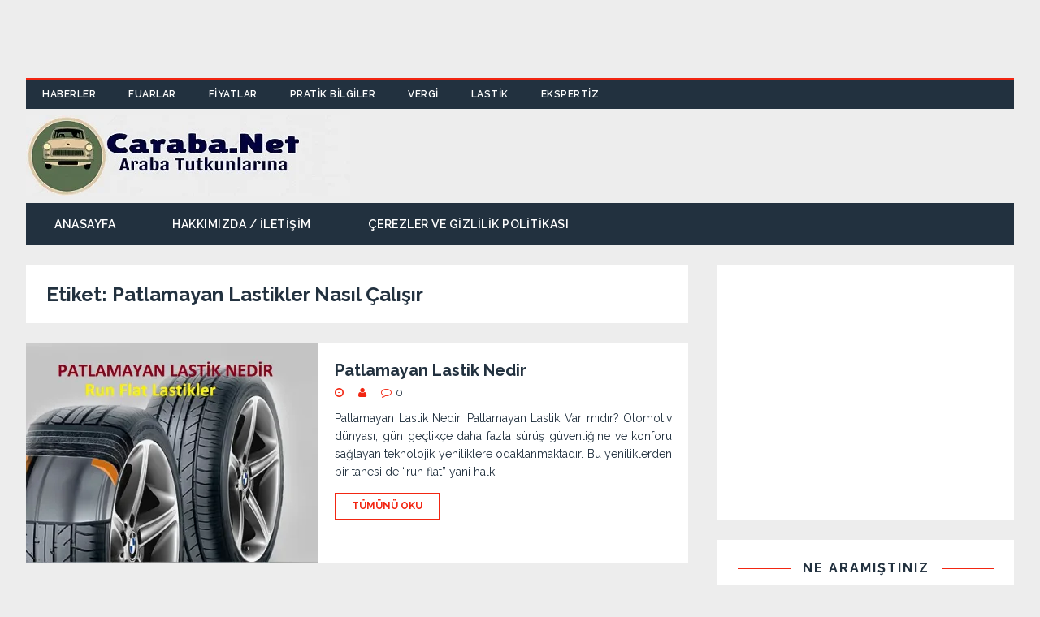

--- FILE ---
content_type: text/html; charset=UTF-8
request_url: https://caraba.net/tag/patlamayan-lastikler-nasil-calisir/
body_size: 16725
content:
<!DOCTYPE html><html class="no-js" lang="tr"><head><meta name="yandex-verification" content="6b7ca59e14020980" /> <script data-ad-client="ca-pub-4653174696257641" async src="https://pagead2.googlesyndication.com/pagead/js/adsbygoogle.js"></script> <meta charset="UTF-8"><meta name="viewport" content="width=device-width, initial-scale=1.0"><meta name="yandex-verification" content="6b7ca59e14020980" /><link rel=”shortcut icon” href=”https://caraba.net/wp-content/uploads/2023/11/favicon.ico”><link rel="icon" href="https://caraba.net/wp-content/uploads/2023/11/favicon.ico"><meta name="msvalidate.01" content="0C4C9522F9899D82136D0E913AAAC3D0" /><center><div class=”reklam”> <script async src="https://pagead2.googlesyndication.com/pagead/js/adsbygoogle.js"></script>  <ins class="adsbygoogle"
 style="display:inline-block;width:728px;height:90px"
 data-ad-client="ca-pub-4653174696257641"
 data-ad-slot="6413725683"></ins> <script>(adsbygoogle = window.adsbygoogle || []).push({});</script> </div></center>  <script type="text/javascript" >(function(m,e,t,r,i,k,a){m[i]=m[i]||function(){(m[i].a=m[i].a||[]).push(arguments)};
   m[i].l=1*new Date();k=e.createElement(t),a=e.getElementsByTagName(t)[0],k.async=1,k.src=r,a.parentNode.insertBefore(k,a)})
   (window, document, "script", "https://mc.yandex.ru/metrika/tag.js", "ym");

   ym(56268238, "init", {
        clickmap:true,
        trackLinks:true,
        accurateTrackBounce:true,
        webvisor:true
   });</script> <noscript><div><img src="https://mc.yandex.ru/watch/56268238" style="position:absolute; left:-9999px;" alt="" /></div></noscript>  <script async src="https://www.googletagmanager.com/gtag/js?id=UA-128480258-11"></script> <script>window.dataLayer = window.dataLayer || [];
  function gtag(){dataLayer.push(arguments);}
  gtag('js', new Date());

  gtag('config', 'UA-128480258-11');</script>  <script data-ad-client="ca-pub-4653174696257641" async src="https://pagead2.googlesyndication.com/pagead/js/adsbygoogle.js"></script> 
 <script type="text/javascript" src="//say.ac/v2.php?sid=22363"></script> <link rel="profile" href="https://gmpg.org/xfn/11" /><link rel="pingback" href="https://caraba.net/xmlrpc.php" /><meta name='robots' content='index, follow, max-image-preview:large, max-snippet:-1, max-video-preview:-1' /><link media="all" href="https://caraba.net/wp-content/cache/autoptimize/css/autoptimize_f3e16ae836f1ee25fdcc10a70a3fabde.css" rel="stylesheet"><title>Patlamayan Lastikler Nasıl Çalışır arşivleri - Caraba.net</title><link rel="canonical" href="https://caraba.net/tag/patlamayan-lastikler-nasil-calisir/" /><meta property="og:locale" content="tr_TR" /><meta property="og:type" content="article" /><meta property="og:title" content="Patlamayan Lastikler Nasıl Çalışır arşivleri - Caraba.net" /><meta property="og:url" content="https://caraba.net/tag/patlamayan-lastikler-nasil-calisir/" /><meta property="og:site_name" content="Caraba.net" /><meta name="twitter:card" content="summary_large_image" /> <script type="application/ld+json" class="yoast-schema-graph">{"@context":"https://schema.org","@graph":[{"@type":"CollectionPage","@id":"https://caraba.net/tag/patlamayan-lastikler-nasil-calisir/","url":"https://caraba.net/tag/patlamayan-lastikler-nasil-calisir/","name":"Patlamayan Lastikler Nasıl Çalışır arşivleri - Caraba.net","isPartOf":{"@id":"https://caraba.net/#website"},"primaryImageOfPage":{"@id":"https://caraba.net/tag/patlamayan-lastikler-nasil-calisir/#primaryimage"},"image":{"@id":"https://caraba.net/tag/patlamayan-lastikler-nasil-calisir/#primaryimage"},"thumbnailUrl":"https://i0.wp.com/caraba.net/wp-content/uploads/2023/11/Patlamayan-Lastik.jpg?fit=1216%2C720&ssl=1","breadcrumb":{"@id":"https://caraba.net/tag/patlamayan-lastikler-nasil-calisir/#breadcrumb"},"inLanguage":"tr"},{"@type":"ImageObject","inLanguage":"tr","@id":"https://caraba.net/tag/patlamayan-lastikler-nasil-calisir/#primaryimage","url":"https://i0.wp.com/caraba.net/wp-content/uploads/2023/11/Patlamayan-Lastik.jpg?fit=1216%2C720&ssl=1","contentUrl":"https://i0.wp.com/caraba.net/wp-content/uploads/2023/11/Patlamayan-Lastik.jpg?fit=1216%2C720&ssl=1","width":1216,"height":720,"caption":"Patlamayan Lastik"},{"@type":"BreadcrumbList","@id":"https://caraba.net/tag/patlamayan-lastikler-nasil-calisir/#breadcrumb","itemListElement":[{"@type":"ListItem","position":1,"name":"Ana sayfa","item":"https://caraba.net/"},{"@type":"ListItem","position":2,"name":"Patlamayan Lastikler Nasıl Çalışır"}]},{"@type":"WebSite","@id":"https://caraba.net/#website","url":"https://caraba.net/","name":"Caraba.net","description":"Araba Tutkunlarına","publisher":{"@id":"https://caraba.net/#organization"},"potentialAction":[{"@type":"SearchAction","target":{"@type":"EntryPoint","urlTemplate":"https://caraba.net/?s={search_term_string}"},"query-input":{"@type":"PropertyValueSpecification","valueRequired":true,"valueName":"search_term_string"}}],"inLanguage":"tr"},{"@type":"Organization","@id":"https://caraba.net/#organization","name":"Caraba.net","url":"https://caraba.net/","logo":{"@type":"ImageObject","inLanguage":"tr","@id":"https://caraba.net/#/schema/logo/image/","url":"https://i0.wp.com/caraba.net/wp-content/uploads/2019/12/0001848925001-1-1.jpg?fit=399%2C100&ssl=1","contentUrl":"https://i0.wp.com/caraba.net/wp-content/uploads/2019/12/0001848925001-1-1.jpg?fit=399%2C100&ssl=1","width":399,"height":100,"caption":"Caraba.net"},"image":{"@id":"https://caraba.net/#/schema/logo/image/"}}]}</script> <link rel='dns-prefetch' href='//www.googletagmanager.com' /><link rel='dns-prefetch' href='//stats.wp.com' /><link rel='dns-prefetch' href='//fonts.googleapis.com' /><link rel='dns-prefetch' href='//pagead2.googlesyndication.com' /><link rel='preconnect' href='//i0.wp.com' /><link rel='preconnect' href='//c0.wp.com' /><link rel="alternate" type="application/rss+xml" title="Caraba.net &raquo; akışı" href="https://caraba.net/feed/" /><link rel="alternate" type="application/rss+xml" title="Caraba.net &raquo; yorum akışı" href="https://caraba.net/comments/feed/" /><link rel="alternate" type="application/rss+xml" title="Caraba.net &raquo; Patlamayan Lastikler Nasıl Çalışır etiket akışı" href="https://caraba.net/tag/patlamayan-lastikler-nasil-calisir/feed/" /> <script type="text/javascript">window._wpemojiSettings = {"baseUrl":"https:\/\/s.w.org\/images\/core\/emoji\/15.0.3\/72x72\/","ext":".png","svgUrl":"https:\/\/s.w.org\/images\/core\/emoji\/15.0.3\/svg\/","svgExt":".svg","source":{"concatemoji":"https:\/\/caraba.net\/wp-includes\/js\/wp-emoji-release.min.js?ver=6.7.4"}};
/*! This file is auto-generated */
!function(i,n){var o,s,e;function c(e){try{var t={supportTests:e,timestamp:(new Date).valueOf()};sessionStorage.setItem(o,JSON.stringify(t))}catch(e){}}function p(e,t,n){e.clearRect(0,0,e.canvas.width,e.canvas.height),e.fillText(t,0,0);var t=new Uint32Array(e.getImageData(0,0,e.canvas.width,e.canvas.height).data),r=(e.clearRect(0,0,e.canvas.width,e.canvas.height),e.fillText(n,0,0),new Uint32Array(e.getImageData(0,0,e.canvas.width,e.canvas.height).data));return t.every(function(e,t){return e===r[t]})}function u(e,t,n){switch(t){case"flag":return n(e,"\ud83c\udff3\ufe0f\u200d\u26a7\ufe0f","\ud83c\udff3\ufe0f\u200b\u26a7\ufe0f")?!1:!n(e,"\ud83c\uddfa\ud83c\uddf3","\ud83c\uddfa\u200b\ud83c\uddf3")&&!n(e,"\ud83c\udff4\udb40\udc67\udb40\udc62\udb40\udc65\udb40\udc6e\udb40\udc67\udb40\udc7f","\ud83c\udff4\u200b\udb40\udc67\u200b\udb40\udc62\u200b\udb40\udc65\u200b\udb40\udc6e\u200b\udb40\udc67\u200b\udb40\udc7f");case"emoji":return!n(e,"\ud83d\udc26\u200d\u2b1b","\ud83d\udc26\u200b\u2b1b")}return!1}function f(e,t,n){var r="undefined"!=typeof WorkerGlobalScope&&self instanceof WorkerGlobalScope?new OffscreenCanvas(300,150):i.createElement("canvas"),a=r.getContext("2d",{willReadFrequently:!0}),o=(a.textBaseline="top",a.font="600 32px Arial",{});return e.forEach(function(e){o[e]=t(a,e,n)}),o}function t(e){var t=i.createElement("script");t.src=e,t.defer=!0,i.head.appendChild(t)}"undefined"!=typeof Promise&&(o="wpEmojiSettingsSupports",s=["flag","emoji"],n.supports={everything:!0,everythingExceptFlag:!0},e=new Promise(function(e){i.addEventListener("DOMContentLoaded",e,{once:!0})}),new Promise(function(t){var n=function(){try{var e=JSON.parse(sessionStorage.getItem(o));if("object"==typeof e&&"number"==typeof e.timestamp&&(new Date).valueOf()<e.timestamp+604800&&"object"==typeof e.supportTests)return e.supportTests}catch(e){}return null}();if(!n){if("undefined"!=typeof Worker&&"undefined"!=typeof OffscreenCanvas&&"undefined"!=typeof URL&&URL.createObjectURL&&"undefined"!=typeof Blob)try{var e="postMessage("+f.toString()+"("+[JSON.stringify(s),u.toString(),p.toString()].join(",")+"));",r=new Blob([e],{type:"text/javascript"}),a=new Worker(URL.createObjectURL(r),{name:"wpTestEmojiSupports"});return void(a.onmessage=function(e){c(n=e.data),a.terminate(),t(n)})}catch(e){}c(n=f(s,u,p))}t(n)}).then(function(e){for(var t in e)n.supports[t]=e[t],n.supports.everything=n.supports.everything&&n.supports[t],"flag"!==t&&(n.supports.everythingExceptFlag=n.supports.everythingExceptFlag&&n.supports[t]);n.supports.everythingExceptFlag=n.supports.everythingExceptFlag&&!n.supports.flag,n.DOMReady=!1,n.readyCallback=function(){n.DOMReady=!0}}).then(function(){return e}).then(function(){var e;n.supports.everything||(n.readyCallback(),(e=n.source||{}).concatemoji?t(e.concatemoji):e.wpemoji&&e.twemoji&&(t(e.twemoji),t(e.wpemoji)))}))}((window,document),window._wpemojiSettings);</script> <!--noptimize--><script data-wpfc-render="false" id="carab-ready">
			window.advanced_ads_ready=function(e,a){a=a||"complete";var d=function(e){return"interactive"===a?"loading"!==e:"complete"===e};d(document.readyState)?e():document.addEventListener("readystatechange",(function(a){d(a.target.readyState)&&e()}),{once:"interactive"===a})},window.advanced_ads_ready_queue=window.advanced_ads_ready_queue||[];		</script>
		<!--/noptimize--><link rel='stylesheet' id='dashicons-css' href='https://caraba.net/wp-includes/css/dashicons.min.css?ver=6.7.4' type='text/css' media='all' /><link rel='stylesheet' id='tuto-google-fonts-css' href='https://fonts.googleapis.com/css?family=Raleway:300,400italic,400,500,600,700' type='text/css' media='all' /> <script type="text/javascript">window._nslDOMReady = (function () {
                const executedCallbacks = new Set();
            
                return function (callback) {
                    /**
                    * Third parties might dispatch DOMContentLoaded events, so we need to ensure that we only run our callback once!
                    */
                    if (executedCallbacks.has(callback)) return;
            
                    const wrappedCallback = function () {
                        if (executedCallbacks.has(callback)) return;
                        executedCallbacks.add(callback);
                        callback();
                    };
            
                    if (document.readyState === "complete" || document.readyState === "interactive") {
                        wrappedCallback();
                    } else {
                        document.addEventListener("DOMContentLoaded", wrappedCallback);
                    }
                };
            })();</script><script type="text/javascript" src="https://caraba.net/wp-includes/js/jquery/jquery.min.js?ver=3.7.1" id="jquery-core-js"></script> <script type="text/javascript" id="cookie-law-info-js-extra">var Cli_Data = {"nn_cookie_ids":[],"cookielist":[],"non_necessary_cookies":[],"ccpaEnabled":"","ccpaRegionBased":"","ccpaBarEnabled":"","strictlyEnabled":["necessary","obligatoire"],"ccpaType":"gdpr","js_blocking":"","custom_integration":"","triggerDomRefresh":"","secure_cookies":""};
var cli_cookiebar_settings = {"animate_speed_hide":"500","animate_speed_show":"500","background":"#FFF","border":"#b1a6a6c2","border_on":"","button_1_button_colour":"#000","button_1_button_hover":"#000000","button_1_link_colour":"#fff","button_1_as_button":"1","button_1_new_win":"","button_2_button_colour":"#333","button_2_button_hover":"#292929","button_2_link_colour":"#444","button_2_as_button":"","button_2_hidebar":"1","button_3_button_colour":"#000","button_3_button_hover":"#000000","button_3_link_colour":"#fff","button_3_as_button":"1","button_3_new_win":"","button_4_button_colour":"#000","button_4_button_hover":"#000000","button_4_link_colour":"#fff","button_4_as_button":"1","button_7_button_colour":"#61a229","button_7_button_hover":"#4e8221","button_7_link_colour":"#fff","button_7_as_button":"1","button_7_new_win":"","font_family":"inherit","header_fix":"1","notify_animate_hide":"1","notify_animate_show":"","notify_div_id":"#cookie-law-info-bar","notify_position_horizontal":"right","notify_position_vertical":"bottom","scroll_close":"","scroll_close_reload":"","accept_close_reload":"","reject_close_reload":"","showagain_tab":"","showagain_background":"#fff","showagain_border":"#000","showagain_div_id":"#cookie-law-info-again","showagain_x_position":"100px","text":"#000","show_once_yn":"","show_once":"10000","logging_on":"","as_popup":"","popup_overlay":"1","bar_heading_text":"","cookie_bar_as":"banner","popup_showagain_position":"bottom-right","widget_position":"left"};
var log_object = {"ajax_url":"https:\/\/caraba.net\/wp-admin\/admin-ajax.php"};</script> 
 <script type="text/javascript" src="https://www.googletagmanager.com/gtag/js?id=GT-KT9XZFV" id="google_gtagjs-js" async></script> <script type="text/javascript" id="google_gtagjs-js-after">window.dataLayer = window.dataLayer || [];function gtag(){dataLayer.push(arguments);}
gtag("set","linker",{"domains":["caraba.net"]});
gtag("js", new Date());
gtag("set", "developer_id.dZTNiMT", true);
gtag("config", "GT-KT9XZFV");</script> <link rel="https://api.w.org/" href="https://caraba.net/wp-json/" /><link rel="alternate" title="JSON" type="application/json" href="https://caraba.net/wp-json/wp/v2/tags/404" /><link rel="EditURI" type="application/rsd+xml" title="RSD" href="https://caraba.net/xmlrpc.php?rsd" /><meta name="generator" content="WordPress 6.7.4" /><meta name="generator" content="Site Kit by Google 1.171.0" /><script id="wpcp_disable_selection" type="text/javascript">var image_save_msg='You are not allowed to save images!';
	var no_menu_msg='Context Menu disabled!';
	var smessage = "";

function disableEnterKey(e)
{
	var elemtype = e.target.tagName;
	
	elemtype = elemtype.toUpperCase();
	
	if (elemtype == "TEXT" || elemtype == "TEXTAREA" || elemtype == "INPUT" || elemtype == "PASSWORD" || elemtype == "SELECT" || elemtype == "OPTION" || elemtype == "EMBED")
	{
		elemtype = 'TEXT';
	}
	
	if (e.ctrlKey){
     var key;
     if(window.event)
          key = window.event.keyCode;     //IE
     else
          key = e.which;     //firefox (97)
    //if (key != 17) alert(key);
     if (elemtype!= 'TEXT' && (key == 97 || key == 65 || key == 67 || key == 99 || key == 88 || key == 120 || key == 26 || key == 85  || key == 86 || key == 83 || key == 43 || key == 73))
     {
		if(wccp_free_iscontenteditable(e)) return true;
		show_wpcp_message('You are not allowed to copy content or view source');
		return false;
     }else
     	return true;
     }
}


/*For contenteditable tags*/
function wccp_free_iscontenteditable(e)
{
	var e = e || window.event; // also there is no e.target property in IE. instead IE uses window.event.srcElement
  	
	var target = e.target || e.srcElement;

	var elemtype = e.target.nodeName;
	
	elemtype = elemtype.toUpperCase();
	
	var iscontenteditable = "false";
		
	if(typeof target.getAttribute!="undefined" ) iscontenteditable = target.getAttribute("contenteditable"); // Return true or false as string
	
	var iscontenteditable2 = false;
	
	if(typeof target.isContentEditable!="undefined" ) iscontenteditable2 = target.isContentEditable; // Return true or false as boolean

	if(target.parentElement.isContentEditable) iscontenteditable2 = true;
	
	if (iscontenteditable == "true" || iscontenteditable2 == true)
	{
		if(typeof target.style!="undefined" ) target.style.cursor = "text";
		
		return true;
	}
}

////////////////////////////////////
function disable_copy(e)
{	
	var e = e || window.event; // also there is no e.target property in IE. instead IE uses window.event.srcElement
	
	var elemtype = e.target.tagName;
	
	elemtype = elemtype.toUpperCase();
	
	if (elemtype == "TEXT" || elemtype == "TEXTAREA" || elemtype == "INPUT" || elemtype == "PASSWORD" || elemtype == "SELECT" || elemtype == "OPTION" || elemtype == "EMBED")
	{
		elemtype = 'TEXT';
	}
	
	if(wccp_free_iscontenteditable(e)) return true;
	
	var isSafari = /Safari/.test(navigator.userAgent) && /Apple Computer/.test(navigator.vendor);
	
	var checker_IMG = '';
	if (elemtype == "IMG" && checker_IMG == 'checked' && e.detail >= 2) {show_wpcp_message(alertMsg_IMG);return false;}
	if (elemtype != "TEXT")
	{
		if (smessage !== "" && e.detail == 2)
			show_wpcp_message(smessage);
		
		if (isSafari)
			return true;
		else
			return false;
	}	
}

//////////////////////////////////////////
function disable_copy_ie()
{
	var e = e || window.event;
	var elemtype = window.event.srcElement.nodeName;
	elemtype = elemtype.toUpperCase();
	if(wccp_free_iscontenteditable(e)) return true;
	if (elemtype == "IMG") {show_wpcp_message(alertMsg_IMG);return false;}
	if (elemtype != "TEXT" && elemtype != "TEXTAREA" && elemtype != "INPUT" && elemtype != "PASSWORD" && elemtype != "SELECT" && elemtype != "OPTION" && elemtype != "EMBED")
	{
		return false;
	}
}	
function reEnable()
{
	return true;
}
document.onkeydown = disableEnterKey;
document.onselectstart = disable_copy_ie;
if(navigator.userAgent.indexOf('MSIE')==-1)
{
	document.onmousedown = disable_copy;
	document.onclick = reEnable;
}
function disableSelection(target)
{
    //For IE This code will work
    if (typeof target.onselectstart!="undefined")
    target.onselectstart = disable_copy_ie;
    
    //For Firefox This code will work
    else if (typeof target.style.MozUserSelect!="undefined")
    {target.style.MozUserSelect="none";}
    
    //All other  (ie: Opera) This code will work
    else
    target.onmousedown=function(){return false}
    target.style.cursor = "default";
}
//Calling the JS function directly just after body load
window.onload = function(){disableSelection(document.body);};

//////////////////special for safari Start////////////////
var onlongtouch;
var timer;
var touchduration = 1000; //length of time we want the user to touch before we do something

var elemtype = "";
function touchstart(e) {
	var e = e || window.event;
  // also there is no e.target property in IE.
  // instead IE uses window.event.srcElement
  	var target = e.target || e.srcElement;
	
	elemtype = window.event.srcElement.nodeName;
	
	elemtype = elemtype.toUpperCase();
	
	if(!wccp_pro_is_passive()) e.preventDefault();
	if (!timer) {
		timer = setTimeout(onlongtouch, touchduration);
	}
}

function touchend() {
    //stops short touches from firing the event
    if (timer) {
        clearTimeout(timer);
        timer = null;
    }
	onlongtouch();
}

onlongtouch = function(e) { //this will clear the current selection if anything selected
	
	if (elemtype != "TEXT" && elemtype != "TEXTAREA" && elemtype != "INPUT" && elemtype != "PASSWORD" && elemtype != "SELECT" && elemtype != "EMBED" && elemtype != "OPTION")	
	{
		if (window.getSelection) {
			if (window.getSelection().empty) {  // Chrome
			window.getSelection().empty();
			} else if (window.getSelection().removeAllRanges) {  // Firefox
			window.getSelection().removeAllRanges();
			}
		} else if (document.selection) {  // IE?
			document.selection.empty();
		}
		return false;
	}
};

document.addEventListener("DOMContentLoaded", function(event) { 
    window.addEventListener("touchstart", touchstart, false);
    window.addEventListener("touchend", touchend, false);
});

function wccp_pro_is_passive() {

  var cold = false,
  hike = function() {};

  try {
	  const object1 = {};
  var aid = Object.defineProperty(object1, 'passive', {
  get() {cold = true}
  });
  window.addEventListener('test', hike, aid);
  window.removeEventListener('test', hike, aid);
  } catch (e) {}

  return cold;
}
/*special for safari End*/</script> <script id="wpcp_disable_Right_Click" type="text/javascript">document.ondragstart = function() { return false;}
	function nocontext(e) {
	   return false;
	}
	document.oncontextmenu = nocontext;</script> <script id="wpcp_css_disable_selection" type="text/javascript">var e = document.getElementsByTagName('body')[0];
if(e)
{
	e.setAttribute('unselectable',"on");
}</script> <!--[if lt IE 9]> <script src="https://caraba.net/wp-content/themes/tuto/js/css3-mediaqueries.js"></script> <![endif]--><meta name="google-adsense-platform-account" content="ca-host-pub-2644536267352236"><meta name="google-adsense-platform-domain" content="sitekit.withgoogle.com"><meta name="onesignal" content="wordpress-plugin"/> <script>window.OneSignalDeferred = window.OneSignalDeferred || [];

      OneSignalDeferred.push(function(OneSignal) {
        var oneSignal_options = {};
        window._oneSignalInitOptions = oneSignal_options;

        oneSignal_options['serviceWorkerParam'] = { scope: '/' };
oneSignal_options['serviceWorkerPath'] = 'OneSignalSDKWorker.js.php';

        OneSignal.Notifications.setDefaultUrl("https://caraba.net");

        oneSignal_options['wordpress'] = true;
oneSignal_options['appId'] = '46b16277-f596-4a92-8a6f-01c966683442';
oneSignal_options['allowLocalhostAsSecureOrigin'] = true;
oneSignal_options['welcomeNotification'] = { };
oneSignal_options['welcomeNotification']['title'] = "caraba.net bildirimi";
oneSignal_options['welcomeNotification']['message'] = "Abone olduğunuz için teşekkürler";
oneSignal_options['welcomeNotification']['url'] = "https://caraba.net";
oneSignal_options['path'] = "https://caraba.net/wp-content/plugins/onesignal-free-web-push-notifications/sdk_files/";
oneSignal_options['safari_web_id'] = "web.onesignal.auto.542681a0-163f-4163-99a6-540b36eadb1c";
oneSignal_options['promptOptions'] = { };
oneSignal_options['promptOptions']['actionMessage'] = "Yeni yazılardan haberdar olmak istermisiniz";
oneSignal_options['promptOptions']['exampleNotificationTitleDesktop'] = "Bu örnek bir bildirimdir";
oneSignal_options['promptOptions']['exampleNotificationMessageDesktop'] = "Bildirimler masa üstünde görünecektir";
oneSignal_options['promptOptions']['exampleNotificationTitleMobile'] = "Bildirimler mobilcihazınızda görünecektir";
oneSignal_options['promptOptions']['exampleNotificationMessageMobile'] = "Bildirimler cihazınızda görünecektir";
oneSignal_options['promptOptions']['exampleNotificationCaption'] = "İstediğiniz zaman abonelikten çıkabilirsiniz";
oneSignal_options['promptOptions']['acceptButtonText'] = "Devam et";
oneSignal_options['promptOptions']['cancelButtonText'] = "Teşekkürler";
oneSignal_options['promptOptions']['siteName'] = "https://caraba.net";
oneSignal_options['promptOptions']['autoAcceptTitle'] = "İzin ver";
oneSignal_options['notifyButton'] = { };
oneSignal_options['notifyButton']['enable'] = true;
oneSignal_options['notifyButton']['position'] = 'bottom-right';
oneSignal_options['notifyButton']['theme'] = 'default';
oneSignal_options['notifyButton']['size'] = 'medium';
oneSignal_options['notifyButton']['showCredit'] = true;
oneSignal_options['notifyButton']['text'] = {};
oneSignal_options['notifyButton']['text']['tip.state.unsubscribed'] = 'En son haberler için bildirimlere abone olabilirsiniz';
oneSignal_options['notifyButton']['text']['tip.state.subscribed'] = 'Abone oldunuz';
oneSignal_options['notifyButton']['text']['tip.state.blocked'] = 'Aboneliğiniz sonlandı';
oneSignal_options['notifyButton']['text']['message.action.subscribed'] = 'Abone olduğunuz için teşekkürler';
oneSignal_options['notifyButton']['text']['message.action.resubscribed'] = 'Abone olduğunuz için teşekkürler';
oneSignal_options['notifyButton']['text']['message.action.unsubscribed'] = 'Artık bildirim almayacaksınız';
oneSignal_options['notifyButton']['text']['dialog.main.title'] = 'Site bildirimlerini yönetin';
oneSignal_options['notifyButton']['text']['dialog.main.button.subscribe'] = 'Abone Olabilirsiniz';
oneSignal_options['notifyButton']['text']['dialog.main.button.unsubscribe'] = 'Aboneliği Kaldırın';
oneSignal_options['notifyButton']['text']['dialog.blocked.title'] = 'Aboneliği kaldırın';
oneSignal_options['notifyButton']['text']['dialog.blocked.message'] = 'Abone olmak için talimatları takip ediniz';
              OneSignal.init(window._oneSignalInitOptions);
                    });

      function documentInitOneSignal() {
        var oneSignal_elements = document.getElementsByClassName("OneSignal-prompt");

        var oneSignalLinkClickHandler = function(event) { OneSignal.Notifications.requestPermission(); event.preventDefault(); };        for(var i = 0; i < oneSignal_elements.length; i++)
          oneSignal_elements[i].addEventListener('click', oneSignalLinkClickHandler, false);
      }

      if (document.readyState === 'complete') {
           documentInitOneSignal();
      }
      else {
           window.addEventListener("load", function(event){
               documentInitOneSignal();
          });
      }</script>  <script type="text/javascript" async="async" src="https://pagead2.googlesyndication.com/pagead/js/adsbygoogle.js?client=ca-pub-4653174696257641&amp;host=ca-host-pub-2644536267352236" crossorigin="anonymous"></script> <link rel="icon" href="https://caraba.net/wp-content/uploads/2023/11/favicon.ico" sizes="32x32" /><link rel="icon" href="https://caraba.net/wp-content/uploads/2023/11/favicon.ico" sizes="192x192" /><link rel="apple-touch-icon" href="https://caraba.net/wp-content/uploads/2023/11/favicon.ico" /><meta name="msapplication-TileImage" content="https://caraba.net/wp-content/uploads/2023/11/favicon.ico" /></head><body data-rsssl=1 id="mh-mobile" class="archive tag tag-patlamayan-lastikler-nasil-calisir tag-404 custom-background wp-custom-logo unselectable mh-right-sb aa-prefix-carab-"><div class="mh-container mh-container-outer"><header class="mh-header"><div class="mh-header-nav-mobile clearfix"></div><div class="mh-header-nav-wrap mh-container mh-container-inner mh-row clearfix"><nav class="mh-col-2-3 mh-navigation mh-header-nav clearfix"><div class="menu-anamenu-container"><ul id="menu-anamenu" class="menu"><li id="menu-item-104" class="menu-item menu-item-type-taxonomy menu-item-object-category menu-item-104"><a href="https://caraba.net/category/haberler/">HABERLER</a></li><li id="menu-item-103" class="menu-item menu-item-type-taxonomy menu-item-object-category menu-item-103"><a href="https://caraba.net/category/fuarlar/">FUARLAR</a></li><li id="menu-item-105" class="menu-item menu-item-type-taxonomy menu-item-object-category menu-item-105"><a href="https://caraba.net/category/fiyatlar/">FİYATLAR</a></li><li id="menu-item-101" class="menu-item menu-item-type-taxonomy menu-item-object-category menu-item-101"><a href="https://caraba.net/category/pratik-bilgiler/">PRATİK BİLGİLER</a></li><li id="menu-item-100" class="menu-item menu-item-type-taxonomy menu-item-object-category menu-item-100"><a href="https://caraba.net/category/vergi/">VERGİ</a></li><li id="menu-item-99" class="menu-item menu-item-type-taxonomy menu-item-object-category menu-item-99"><a href="https://caraba.net/category/lastik/">LASTİK</a></li><li id="menu-item-102" class="menu-item menu-item-type-taxonomy menu-item-object-category menu-item-102"><a href="https://caraba.net/category/ekspertiz/">EKSPERTİZ</a></li></ul></div></nav></div><div class="mh-container mh-container-inner mh-row clearfix"><div class="mh-custom-header"><div class="mh-site-logo" role="banner"> <a href="https://caraba.net/" class="custom-logo-link" rel="home"><img width="399" height="100" src="https://i0.wp.com/caraba.net/wp-content/uploads/2019/12/0001848925001-1-1.jpg?fit=399%2C100&amp;ssl=1" class="custom-logo" alt="Caraba.net" decoding="async" srcset="https://i0.wp.com/caraba.net/wp-content/uploads/2019/12/0001848925001-1-1.jpg?w=399&amp;ssl=1 399w, https://i0.wp.com/caraba.net/wp-content/uploads/2019/12/0001848925001-1-1.jpg?resize=300%2C75&amp;ssl=1 300w" sizes="(max-width: 399px) 100vw, 399px" /></a></div></div></div><div class="mh-main-nav-mobile clearfix"></div><div class="mh-main-nav-wrap clearfix"><nav class="mh-navigation mh-main-nav mh-container mh-container-inner clearfix"><div class="menu-sayfa-menusu-container"><ul id="menu-sayfa-menusu" class="menu"><li id="menu-item-1618" class="menu-item menu-item-type-custom menu-item-object-custom menu-item-home menu-item-1618"><a href="https://caraba.net">Anasayfa</a></li><li id="menu-item-1622" class="menu-item menu-item-type-post_type menu-item-object-page menu-item-1622"><a href="https://caraba.net/hakkimizda/">Hakkımızda / İletişim</a></li><li id="menu-item-1621" class="menu-item menu-item-type-post_type menu-item-object-page menu-item-1621"><a href="https://caraba.net/privacy-policy/">Çerezler ve Gizlilik Politikası</a></li></ul></div></nav></div></header><div class="mh-wrapper clearfix"><div id="main-content" class="mh-content"><header class="page-header"><h1 class="page-title mh-page-title">Etiket: <span>Patlamayan Lastikler Nasıl Çalışır</span></h1></header><article id="post-1953" class="mh-loop-item mh-loop-list-item clearfix post-1953 post type-post status-publish format-standard has-post-thumbnail hentry category-lastik tag-patlamayan-lastik-nedir tag-patlamayan-lastikler-nasil-calisir tag-run-flat-lastikler tag-run-flat-lastikler-hangi-malzemeden-yapilir tag-run-flat-lastiklerin-avantajlari-nelerdir tag-run-flat-lastiklerin-dezavantajlari-nelerdir"> <a class="mh-loop-thumb-link" href="https://caraba.net/patlamayan-lastik-nedir/"><figure class="mh-loop-thumb mh-loop-list-thumb"><img width="360" height="270" src="https://i0.wp.com/caraba.net/wp-content/uploads/2023/11/Patlamayan-Lastik.jpg?resize=360%2C270&amp;ssl=1" class="attachment-tuto-medium size-tuto-medium wp-post-image" alt="Patlamayan Lastik" decoding="async" fetchpriority="high" srcset="https://i0.wp.com/caraba.net/wp-content/uploads/2023/11/Patlamayan-Lastik.jpg?resize=360%2C270&amp;ssl=1 360w, https://i0.wp.com/caraba.net/wp-content/uploads/2023/11/Patlamayan-Lastik.jpg?resize=100%2C75&amp;ssl=1 100w, https://i0.wp.com/caraba.net/wp-content/uploads/2023/11/Patlamayan-Lastik.jpg?zoom=2&amp;resize=360%2C270&amp;ssl=1 720w, https://i0.wp.com/caraba.net/wp-content/uploads/2023/11/Patlamayan-Lastik.jpg?zoom=3&amp;resize=360%2C270&amp;ssl=1 1080w" sizes="(max-width: 360px) 100vw, 360px" /></figure> </a><div class="mh-loop-content mh-loop-list-content clearfix"><div class="mh-loop-content-inner"><header class="mh-loop-header mh-loop-list-header"><h3 class="entry-title mh-loop-title mh-loop-list-title"> <a href="https://caraba.net/patlamayan-lastik-nedir/" rel="bookmark"> Patlamayan Lastik Nedir </a></h3><div class="mh-meta mh-loop-meta mh-loop-list-meta"> <span class="mh-meta-date updated"><i class="fa fa-clock-o"></i></span> <span class="mh-meta-author author vcard"><i class="fa fa-user"></i><a class="fn" href="https://caraba.net/author/admin/"></a></span> <span class="mh-meta-comments"><i class="fa fa-comment-o"></i><a class="mh-comment-count-link" href="https://caraba.net/patlamayan-lastik-nedir/#mh-comments">0</a></span></div></header><div class="mh-loop-excerpt mh-loop-list-excerpt"><div class="mh-excerpt"><p>Patlamayan Lastik Nedir, Patlamayan Lastik Var mıdır? Otomotiv dünyası, gün geçtikçe daha fazla sürüş güvenliğine ve konforu sağlayan teknolojik yeniliklere odaklanmaktadır. Bu yeniliklerden bir tanesi de &#8220;run flat&#8221; yani halk <a class="mh-excerpt-more" href="https://caraba.net/patlamayan-lastik-nedir/" title="Patlamayan Lastik Nedir"><span>Tümünü Oku</span></a></p></div></div></div></div></article></div><aside class="mh-widget-col-1 mh-sidebar"><div id="custom_html-8" class="widget_text mh-widget widget_custom_html"><div class="widget_text mh-widget-inner"><div class="textwidget custom-html-widget"><script async src="https://pagead2.googlesyndication.com/pagead/js/adsbygoogle.js"></script> <ins class="adsbygoogle"
 style="display:block; text-align:center;"
 data-ad-layout="in-article"
 data-ad-format="fluid"
 data-ad-client="ca-pub-4653174696257641"
 data-ad-slot="7899510826"></ins> <script>(adsbygoogle = window.adsbygoogle || []).push({});</script></div></div></div><div id="search-8" class="mh-widget widget_search"><div class="mh-widget-inner"><h4 class="mh-widget-title"><span class="mh-widget-title-inner mh-sidebar-widget-title-inner">Ne Aramıştınız</span></h4><form role="search" method="get" class="search-form" action="https://caraba.net/"> <label> <span class="screen-reader-text">Arama:</span> <input type="search" class="search-field" placeholder="Ara &hellip;" value="" name="s" /> </label> <input type="submit" class="search-submit" value="Ara" /></form></div></div><div id="custom_html-3" class="widget_text mh-widget widget_custom_html"><div class="widget_text mh-widget-inner"><div class="textwidget custom-html-widget"><script async src="https://pagead2.googlesyndication.com/pagead/js/adsbygoogle.js"></script> <ins class="adsbygoogle"
 style="display:block; text-align:center;"
 data-ad-layout="in-article"
 data-ad-format="fluid"
 data-ad-client="ca-pub-4653174696257641"
 data-ad-slot="9362488503"></ins> <script>(adsbygoogle = window.adsbygoogle || []).push({});</script></div></div></div><div id="nav_menu-10" class="mh-widget widget_nav_menu"><div class="mh-widget-inner"><div class="menu-sayfa-menusu-container"><ul id="menu-sayfa-menusu-1" class="menu"><li class="menu-item menu-item-type-custom menu-item-object-custom menu-item-home menu-item-1618"><a href="https://caraba.net">Anasayfa</a></li><li class="menu-item menu-item-type-post_type menu-item-object-page menu-item-1622"><a href="https://caraba.net/hakkimizda/">Hakkımızda / İletişim</a></li><li class="menu-item menu-item-type-post_type menu-item-object-page menu-item-1621"><a href="https://caraba.net/privacy-policy/">Çerezler ve Gizlilik Politikası</a></li></ul></div></div></div><div id="custom_html-4" class="widget_text mh-widget widget_custom_html"><div class="widget_text mh-widget-inner"><div class="textwidget custom-html-widget"><script async src="https://pagead2.googlesyndication.com/pagead/js/adsbygoogle.js"></script> <ins class="adsbygoogle"
 style="display:block; text-align:center;"
 data-ad-layout="in-article"
 data-ad-format="fluid"
 data-ad-client="ca-pub-4653174696257641"
 data-ad-slot="1100855102"></ins> <script>(adsbygoogle = window.adsbygoogle || []).push({});</script></div></div></div><div id="tuto_custom_posts-3" class="mh-widget tuto_custom_posts"><div class="mh-widget-inner"><h4 class="mh-widget-title"><span class="mh-widget-title-inner mh-sidebar-widget-title-inner">Son yazılar</span></h4><ul class="mh-custom-posts-widget clearfix"><li class="mh-custom-posts-item mh-custom-posts-small clearfix"><div class="mh-custom-posts-thumb"> <a href="https://caraba.net/2025-yili-oto-ekspertiz-ucretleri/" title="2025 Yılı Oto Ekspertiz Ücretleri"><img width="100" height="75" src="https://i0.wp.com/caraba.net/wp-content/uploads/2024/12/2025-Yili-Oto-Ekspertiz-Ucretleri.jpg?resize=100%2C75&amp;ssl=1" class="attachment-tuto-small size-tuto-small wp-post-image" alt="" decoding="async" loading="lazy" srcset="https://i0.wp.com/caraba.net/wp-content/uploads/2024/12/2025-Yili-Oto-Ekspertiz-Ucretleri.jpg?resize=360%2C270&amp;ssl=1 360w, https://i0.wp.com/caraba.net/wp-content/uploads/2024/12/2025-Yili-Oto-Ekspertiz-Ucretleri.jpg?resize=100%2C75&amp;ssl=1 100w, https://i0.wp.com/caraba.net/wp-content/uploads/2024/12/2025-Yili-Oto-Ekspertiz-Ucretleri.jpg?zoom=2&amp;resize=100%2C75&amp;ssl=1 200w, https://i0.wp.com/caraba.net/wp-content/uploads/2024/12/2025-Yili-Oto-Ekspertiz-Ucretleri.jpg?zoom=3&amp;resize=100%2C75&amp;ssl=1 300w" sizes="auto, (max-width: 100px) 100vw, 100px" /> </a></div><header class="mh-custom-posts-header"><p class="mh-custom-posts-small-title"> <a href="https://caraba.net/2025-yili-oto-ekspertiz-ucretleri/" title="2025 Yılı Oto Ekspertiz Ücretleri"> 2025 Yılı Oto Ekspertiz Ücretleri </a></p><div class="mh-meta mh-custom-posts-meta"> <span class="mh-meta-date updated"><i class="fa fa-clock-o"></i></span> <span class="mh-meta-comments"><i class="fa fa-comment-o"></i><a class="mh-comment-count-link" href="https://caraba.net/2025-yili-oto-ekspertiz-ucretleri/#mh-comments">0</a></span></div></header></li><li class="mh-custom-posts-item mh-custom-posts-small clearfix"><div class="mh-custom-posts-thumb"> <a href="https://caraba.net/arac-sigortasi-secerken-dikkat-edilmesi-gereken-noktalar/" title="Araç Sigortası Seçerken Dikkat Edilmesi Gereken Noktalar"><img width="100" height="75" src="https://i0.wp.com/caraba.net/wp-content/uploads/2024/12/Arac-Sigortasi-Secerken-Dikkat-Edilmesi-Gereken-Noktalar-3.jpg?resize=100%2C75&amp;ssl=1" class="attachment-tuto-small size-tuto-small wp-post-image" alt="" decoding="async" loading="lazy" srcset="https://i0.wp.com/caraba.net/wp-content/uploads/2024/12/Arac-Sigortasi-Secerken-Dikkat-Edilmesi-Gereken-Noktalar-3.jpg?resize=360%2C270&amp;ssl=1 360w, https://i0.wp.com/caraba.net/wp-content/uploads/2024/12/Arac-Sigortasi-Secerken-Dikkat-Edilmesi-Gereken-Noktalar-3.jpg?resize=100%2C75&amp;ssl=1 100w, https://i0.wp.com/caraba.net/wp-content/uploads/2024/12/Arac-Sigortasi-Secerken-Dikkat-Edilmesi-Gereken-Noktalar-3.jpg?zoom=2&amp;resize=100%2C75&amp;ssl=1 200w, https://i0.wp.com/caraba.net/wp-content/uploads/2024/12/Arac-Sigortasi-Secerken-Dikkat-Edilmesi-Gereken-Noktalar-3.jpg?zoom=3&amp;resize=100%2C75&amp;ssl=1 300w" sizes="auto, (max-width: 100px) 100vw, 100px" /> </a></div><header class="mh-custom-posts-header"><p class="mh-custom-posts-small-title"> <a href="https://caraba.net/arac-sigortasi-secerken-dikkat-edilmesi-gereken-noktalar/" title="Araç Sigortası Seçerken Dikkat Edilmesi Gereken Noktalar"> Araç Sigortası Seçerken Dikkat Edilmesi Gereken Noktalar </a></p><div class="mh-meta mh-custom-posts-meta"> <span class="mh-meta-date updated"><i class="fa fa-clock-o"></i></span> <span class="mh-meta-comments"><i class="fa fa-comment-o"></i><a class="mh-comment-count-link" href="https://caraba.net/arac-sigortasi-secerken-dikkat-edilmesi-gereken-noktalar/#mh-comments">0</a></span></div></header></li><li class="mh-custom-posts-item mh-custom-posts-small clearfix"><div class="mh-custom-posts-thumb"> <a href="https://caraba.net/otonom-araclar-trafigi-nasil-etkileyecek/" title="Otonom Araçlar Trafiği Nasıl Etkileyecek"><img width="100" height="75" src="https://i0.wp.com/caraba.net/wp-content/uploads/2024/12/otonom-araclar-1.jpg?resize=100%2C75&amp;ssl=1" class="attachment-tuto-small size-tuto-small wp-post-image" alt="otonom araçlar" decoding="async" loading="lazy" srcset="https://i0.wp.com/caraba.net/wp-content/uploads/2024/12/otonom-araclar-1.jpg?resize=360%2C270&amp;ssl=1 360w, https://i0.wp.com/caraba.net/wp-content/uploads/2024/12/otonom-araclar-1.jpg?resize=100%2C75&amp;ssl=1 100w, https://i0.wp.com/caraba.net/wp-content/uploads/2024/12/otonom-araclar-1.jpg?zoom=2&amp;resize=100%2C75&amp;ssl=1 200w, https://i0.wp.com/caraba.net/wp-content/uploads/2024/12/otonom-araclar-1.jpg?zoom=3&amp;resize=100%2C75&amp;ssl=1 300w" sizes="auto, (max-width: 100px) 100vw, 100px" /> </a></div><header class="mh-custom-posts-header"><p class="mh-custom-posts-small-title"> <a href="https://caraba.net/otonom-araclar-trafigi-nasil-etkileyecek/" title="Otonom Araçlar Trafiği Nasıl Etkileyecek"> Otonom Araçlar Trafiği Nasıl Etkileyecek </a></p><div class="mh-meta mh-custom-posts-meta"> <span class="mh-meta-date updated"><i class="fa fa-clock-o"></i></span> <span class="mh-meta-comments"><i class="fa fa-comment-o"></i><a class="mh-comment-count-link" href="https://caraba.net/otonom-araclar-trafigi-nasil-etkileyecek/#mh-comments">0</a></span></div></header></li><li class="mh-custom-posts-item mh-custom-posts-small clearfix"><div class="mh-custom-posts-thumb"> <a href="https://caraba.net/otomobil-tarihinde-donum-noktalari/" title="Otomobil Tarihinde Dönüm Noktaları"><img width="100" height="75" src="https://i0.wp.com/caraba.net/wp-content/uploads/2023/12/Otomobil-Tarihinde-Donum-Noktalari.jpg?resize=100%2C75&amp;ssl=1" class="attachment-tuto-small size-tuto-small wp-post-image" alt="Otomobil Tarihinde Dönüm Noktaları" decoding="async" loading="lazy" srcset="https://i0.wp.com/caraba.net/wp-content/uploads/2023/12/Otomobil-Tarihinde-Donum-Noktalari.jpg?resize=360%2C270&amp;ssl=1 360w, https://i0.wp.com/caraba.net/wp-content/uploads/2023/12/Otomobil-Tarihinde-Donum-Noktalari.jpg?resize=100%2C75&amp;ssl=1 100w, https://i0.wp.com/caraba.net/wp-content/uploads/2023/12/Otomobil-Tarihinde-Donum-Noktalari.jpg?zoom=2&amp;resize=100%2C75&amp;ssl=1 200w, https://i0.wp.com/caraba.net/wp-content/uploads/2023/12/Otomobil-Tarihinde-Donum-Noktalari.jpg?zoom=3&amp;resize=100%2C75&amp;ssl=1 300w" sizes="auto, (max-width: 100px) 100vw, 100px" /> </a></div><header class="mh-custom-posts-header"><p class="mh-custom-posts-small-title"> <a href="https://caraba.net/otomobil-tarihinde-donum-noktalari/" title="Otomobil Tarihinde Dönüm Noktaları"> Otomobil Tarihinde Dönüm Noktaları </a></p><div class="mh-meta mh-custom-posts-meta"> <span class="mh-meta-date updated"><i class="fa fa-clock-o"></i></span> <span class="mh-meta-comments"><i class="fa fa-comment-o"></i><a class="mh-comment-count-link" href="https://caraba.net/otomobil-tarihinde-donum-noktalari/#mh-comments">0</a></span></div></header></li><li class="mh-custom-posts-item mh-custom-posts-small clearfix"><div class="mh-custom-posts-thumb"> <a href="https://caraba.net/araclara-branda-ortmek-zararli-midir/" title="Araçlara Branda Örtmek Zararlı Mıdır"><img width="100" height="75" src="https://i0.wp.com/caraba.net/wp-content/uploads/2024/12/Araclara-branda-ortmek-zararli-mi.jpg?resize=100%2C75&amp;ssl=1" class="attachment-tuto-small size-tuto-small wp-post-image" alt="Araçlara branda örtmek zararlı mı" decoding="async" loading="lazy" srcset="https://i0.wp.com/caraba.net/wp-content/uploads/2024/12/Araclara-branda-ortmek-zararli-mi.jpg?resize=360%2C270&amp;ssl=1 360w, https://i0.wp.com/caraba.net/wp-content/uploads/2024/12/Araclara-branda-ortmek-zararli-mi.jpg?resize=100%2C75&amp;ssl=1 100w, https://i0.wp.com/caraba.net/wp-content/uploads/2024/12/Araclara-branda-ortmek-zararli-mi.jpg?zoom=2&amp;resize=100%2C75&amp;ssl=1 200w, https://i0.wp.com/caraba.net/wp-content/uploads/2024/12/Araclara-branda-ortmek-zararli-mi.jpg?zoom=3&amp;resize=100%2C75&amp;ssl=1 300w" sizes="auto, (max-width: 100px) 100vw, 100px" /> </a></div><header class="mh-custom-posts-header"><p class="mh-custom-posts-small-title"> <a href="https://caraba.net/araclara-branda-ortmek-zararli-midir/" title="Araçlara Branda Örtmek Zararlı Mıdır"> Araçlara Branda Örtmek Zararlı Mıdır </a></p><div class="mh-meta mh-custom-posts-meta"> <span class="mh-meta-date updated"><i class="fa fa-clock-o"></i></span> <span class="mh-meta-comments"><i class="fa fa-comment-o"></i><a class="mh-comment-count-link" href="https://caraba.net/araclara-branda-ortmek-zararli-midir/#mh-comments">0</a></span></div></header></li><li class="mh-custom-posts-item mh-custom-posts-small clearfix"><div class="mh-custom-posts-thumb"> <a href="https://caraba.net/otomobil-tarihinde-unutulmaz-modeller/" title="Otomobil Tarihinde Unutulmaz Modeller"><img width="100" height="75" src="https://i0.wp.com/caraba.net/wp-content/uploads/2024/01/Otomobil-Tarihinde-Unutulmaz-Modeller.jpg?resize=100%2C75&amp;ssl=1" class="attachment-tuto-small size-tuto-small wp-post-image" alt="Otomobil Tarihinde Unutulmaz Modeller" decoding="async" loading="lazy" srcset="https://i0.wp.com/caraba.net/wp-content/uploads/2024/01/Otomobil-Tarihinde-Unutulmaz-Modeller.jpg?resize=360%2C270&amp;ssl=1 360w, https://i0.wp.com/caraba.net/wp-content/uploads/2024/01/Otomobil-Tarihinde-Unutulmaz-Modeller.jpg?resize=100%2C75&amp;ssl=1 100w, https://i0.wp.com/caraba.net/wp-content/uploads/2024/01/Otomobil-Tarihinde-Unutulmaz-Modeller.jpg?zoom=2&amp;resize=100%2C75&amp;ssl=1 200w, https://i0.wp.com/caraba.net/wp-content/uploads/2024/01/Otomobil-Tarihinde-Unutulmaz-Modeller.jpg?zoom=3&amp;resize=100%2C75&amp;ssl=1 300w" sizes="auto, (max-width: 100px) 100vw, 100px" /> </a></div><header class="mh-custom-posts-header"><p class="mh-custom-posts-small-title"> <a href="https://caraba.net/otomobil-tarihinde-unutulmaz-modeller/" title="Otomobil Tarihinde Unutulmaz Modeller"> Otomobil Tarihinde Unutulmaz Modeller </a></p><div class="mh-meta mh-custom-posts-meta"> <span class="mh-meta-date updated"><i class="fa fa-clock-o"></i></span> <span class="mh-meta-comments"><i class="fa fa-comment-o"></i><a class="mh-comment-count-link" href="https://caraba.net/otomobil-tarihinde-unutulmaz-modeller/#mh-comments">0</a></span></div></header></li><li class="mh-custom-posts-item mh-custom-posts-small clearfix"><div class="mh-custom-posts-thumb"> <a href="https://caraba.net/dunyadaki-otomobil-muzeleri/" title="Dünyadaki Otomobil Müzeleri"><img width="100" height="75" src="https://i0.wp.com/caraba.net/wp-content/uploads/2024/01/Dunyadaki-Otomobil-Fuarlari.jpg?resize=100%2C75&amp;ssl=1" class="attachment-tuto-small size-tuto-small wp-post-image" alt="Dünyadaki Otomobil Müzeleri" decoding="async" loading="lazy" srcset="https://i0.wp.com/caraba.net/wp-content/uploads/2024/01/Dunyadaki-Otomobil-Fuarlari.jpg?resize=360%2C270&amp;ssl=1 360w, https://i0.wp.com/caraba.net/wp-content/uploads/2024/01/Dunyadaki-Otomobil-Fuarlari.jpg?resize=100%2C75&amp;ssl=1 100w, https://i0.wp.com/caraba.net/wp-content/uploads/2024/01/Dunyadaki-Otomobil-Fuarlari.jpg?zoom=2&amp;resize=100%2C75&amp;ssl=1 200w, https://i0.wp.com/caraba.net/wp-content/uploads/2024/01/Dunyadaki-Otomobil-Fuarlari.jpg?zoom=3&amp;resize=100%2C75&amp;ssl=1 300w" sizes="auto, (max-width: 100px) 100vw, 100px" /> </a></div><header class="mh-custom-posts-header"><p class="mh-custom-posts-small-title"> <a href="https://caraba.net/dunyadaki-otomobil-muzeleri/" title="Dünyadaki Otomobil Müzeleri"> Dünyadaki Otomobil Müzeleri </a></p><div class="mh-meta mh-custom-posts-meta"> <span class="mh-meta-date updated"><i class="fa fa-clock-o"></i></span> <span class="mh-meta-comments"><i class="fa fa-comment-o"></i><a class="mh-comment-count-link" href="https://caraba.net/dunyadaki-otomobil-muzeleri/#mh-comments">0</a></span></div></header></li><li class="mh-custom-posts-item mh-custom-posts-small clearfix"><div class="mh-custom-posts-thumb"> <a href="https://caraba.net/turkiyedeki-otomobil-muzeleri/" title="Türkiye&#8217;deki Otomobil Müzeleri"><img width="100" height="75" src="https://i0.wp.com/caraba.net/wp-content/uploads/2023/12/Turkiyedeki-Otomobil-Muzeleri-1.jpg?resize=100%2C75&amp;ssl=1" class="attachment-tuto-small size-tuto-small wp-post-image" alt="Türkiye&#039;deki Otomobil Müzeleri" decoding="async" loading="lazy" srcset="https://i0.wp.com/caraba.net/wp-content/uploads/2023/12/Turkiyedeki-Otomobil-Muzeleri-1.jpg?resize=360%2C270&amp;ssl=1 360w, https://i0.wp.com/caraba.net/wp-content/uploads/2023/12/Turkiyedeki-Otomobil-Muzeleri-1.jpg?resize=100%2C75&amp;ssl=1 100w, https://i0.wp.com/caraba.net/wp-content/uploads/2023/12/Turkiyedeki-Otomobil-Muzeleri-1.jpg?zoom=2&amp;resize=100%2C75&amp;ssl=1 200w, https://i0.wp.com/caraba.net/wp-content/uploads/2023/12/Turkiyedeki-Otomobil-Muzeleri-1.jpg?zoom=3&amp;resize=100%2C75&amp;ssl=1 300w" sizes="auto, (max-width: 100px) 100vw, 100px" /> </a></div><header class="mh-custom-posts-header"><p class="mh-custom-posts-small-title"> <a href="https://caraba.net/turkiyedeki-otomobil-muzeleri/" title="Türkiye&#8217;deki Otomobil Müzeleri"> Türkiye&#8217;deki Otomobil Müzeleri </a></p><div class="mh-meta mh-custom-posts-meta"> <span class="mh-meta-date updated"><i class="fa fa-clock-o"></i></span> <span class="mh-meta-comments"><i class="fa fa-comment-o"></i><a class="mh-comment-count-link" href="https://caraba.net/turkiyedeki-otomobil-muzeleri/#mh-comments">0</a></span></div></header></li><li class="mh-custom-posts-item mh-custom-posts-small clearfix"><div class="mh-custom-posts-thumb"> <a href="https://caraba.net/viskozite-nedir/" title="Viskozite Nedir"><img width="100" height="75" src="https://i0.wp.com/caraba.net/wp-content/uploads/2023/12/Viskozite-nedir.jpg?resize=100%2C75&amp;ssl=1" class="attachment-tuto-small size-tuto-small wp-post-image" alt="Viskozite nedir" decoding="async" loading="lazy" srcset="https://i0.wp.com/caraba.net/wp-content/uploads/2023/12/Viskozite-nedir.jpg?resize=360%2C270&amp;ssl=1 360w, https://i0.wp.com/caraba.net/wp-content/uploads/2023/12/Viskozite-nedir.jpg?resize=100%2C75&amp;ssl=1 100w, https://i0.wp.com/caraba.net/wp-content/uploads/2023/12/Viskozite-nedir.jpg?zoom=2&amp;resize=100%2C75&amp;ssl=1 200w, https://i0.wp.com/caraba.net/wp-content/uploads/2023/12/Viskozite-nedir.jpg?zoom=3&amp;resize=100%2C75&amp;ssl=1 300w" sizes="auto, (max-width: 100px) 100vw, 100px" /> </a></div><header class="mh-custom-posts-header"><p class="mh-custom-posts-small-title"> <a href="https://caraba.net/viskozite-nedir/" title="Viskozite Nedir"> Viskozite Nedir </a></p><div class="mh-meta mh-custom-posts-meta"> <span class="mh-meta-date updated"><i class="fa fa-clock-o"></i></span> <span class="mh-meta-comments"><i class="fa fa-comment-o"></i><a class="mh-comment-count-link" href="https://caraba.net/viskozite-nedir/#mh-comments">0</a></span></div></header></li><li class="mh-custom-posts-item mh-custom-posts-small clearfix"><div class="mh-custom-posts-thumb"> <a href="https://caraba.net/suv-araclar-hakkinda-bilinmesi-gereken-her-sey/" title="SUV Araçlar Hakkında Bilinmesi Gereken Her şey"><img width="100" height="75" src="https://i0.wp.com/caraba.net/wp-content/uploads/2023/12/Suv-Araclar.jpg?resize=100%2C75&amp;ssl=1" class="attachment-tuto-small size-tuto-small wp-post-image" alt="Suv Araçlar" decoding="async" loading="lazy" srcset="https://i0.wp.com/caraba.net/wp-content/uploads/2023/12/Suv-Araclar.jpg?resize=360%2C270&amp;ssl=1 360w, https://i0.wp.com/caraba.net/wp-content/uploads/2023/12/Suv-Araclar.jpg?resize=100%2C75&amp;ssl=1 100w, https://i0.wp.com/caraba.net/wp-content/uploads/2023/12/Suv-Araclar.jpg?zoom=2&amp;resize=100%2C75&amp;ssl=1 200w, https://i0.wp.com/caraba.net/wp-content/uploads/2023/12/Suv-Araclar.jpg?zoom=3&amp;resize=100%2C75&amp;ssl=1 300w" sizes="auto, (max-width: 100px) 100vw, 100px" /> </a></div><header class="mh-custom-posts-header"><p class="mh-custom-posts-small-title"> <a href="https://caraba.net/suv-araclar-hakkinda-bilinmesi-gereken-her-sey/" title="SUV Araçlar Hakkında Bilinmesi Gereken Her şey"> SUV Araçlar Hakkında Bilinmesi Gereken Her şey </a></p><div class="mh-meta mh-custom-posts-meta"> <span class="mh-meta-date updated"><i class="fa fa-clock-o"></i></span> <span class="mh-meta-comments"><i class="fa fa-comment-o"></i><a class="mh-comment-count-link" href="https://caraba.net/suv-araclar-hakkinda-bilinmesi-gereken-her-sey/#mh-comments">0</a></span></div></header></li><li class="mh-custom-posts-item mh-custom-posts-small clearfix"><div class="mh-custom-posts-thumb"> <a href="https://caraba.net/2023-yili-aralik-ayi-hyundai-fiyat-listesi/" title="2023 yılı Aralık Ayı Hyundai Fiyat Listesi"><img width="100" height="75" src="https://i0.wp.com/caraba.net/wp-content/uploads/2023/12/2023-yili-Aralik-Ayi-Hyundai-Fiyat-Listesi-4.jpg?resize=100%2C75&amp;ssl=1" class="attachment-tuto-small size-tuto-small wp-post-image" alt="2023 yılı Aralık Ayı Hyundai Fiyat Listesi" decoding="async" loading="lazy" srcset="https://i0.wp.com/caraba.net/wp-content/uploads/2023/12/2023-yili-Aralik-Ayi-Hyundai-Fiyat-Listesi-4.jpg?resize=360%2C270&amp;ssl=1 360w, https://i0.wp.com/caraba.net/wp-content/uploads/2023/12/2023-yili-Aralik-Ayi-Hyundai-Fiyat-Listesi-4.jpg?resize=100%2C75&amp;ssl=1 100w, https://i0.wp.com/caraba.net/wp-content/uploads/2023/12/2023-yili-Aralik-Ayi-Hyundai-Fiyat-Listesi-4.jpg?zoom=2&amp;resize=100%2C75&amp;ssl=1 200w, https://i0.wp.com/caraba.net/wp-content/uploads/2023/12/2023-yili-Aralik-Ayi-Hyundai-Fiyat-Listesi-4.jpg?zoom=3&amp;resize=100%2C75&amp;ssl=1 300w" sizes="auto, (max-width: 100px) 100vw, 100px" /> </a></div><header class="mh-custom-posts-header"><p class="mh-custom-posts-small-title"> <a href="https://caraba.net/2023-yili-aralik-ayi-hyundai-fiyat-listesi/" title="2023 yılı Aralık Ayı Hyundai Fiyat Listesi"> 2023 yılı Aralık Ayı Hyundai Fiyat Listesi </a></p><div class="mh-meta mh-custom-posts-meta"> <span class="mh-meta-date updated"><i class="fa fa-clock-o"></i></span> <span class="mh-meta-comments"><i class="fa fa-comment-o"></i><a class="mh-comment-count-link" href="https://caraba.net/2023-yili-aralik-ayi-hyundai-fiyat-listesi/#mh-comments">0</a></span></div></header></li><li class="mh-custom-posts-item mh-custom-posts-small clearfix"><div class="mh-custom-posts-thumb"> <a href="https://caraba.net/araclarda-silecek-arizalari/" title="Araçlarda Silecek Arızaları"><img width="100" height="75" src="https://i0.wp.com/caraba.net/wp-content/uploads/2023/12/Araclarda-Silecek-Arizalari.jpg?resize=100%2C75&amp;ssl=1" class="attachment-tuto-small size-tuto-small wp-post-image" alt="Araçlarda Silecek Arızaları" decoding="async" loading="lazy" srcset="https://i0.wp.com/caraba.net/wp-content/uploads/2023/12/Araclarda-Silecek-Arizalari.jpg?resize=360%2C270&amp;ssl=1 360w, https://i0.wp.com/caraba.net/wp-content/uploads/2023/12/Araclarda-Silecek-Arizalari.jpg?resize=100%2C75&amp;ssl=1 100w, https://i0.wp.com/caraba.net/wp-content/uploads/2023/12/Araclarda-Silecek-Arizalari.jpg?zoom=2&amp;resize=100%2C75&amp;ssl=1 200w, https://i0.wp.com/caraba.net/wp-content/uploads/2023/12/Araclarda-Silecek-Arizalari.jpg?zoom=3&amp;resize=100%2C75&amp;ssl=1 300w" sizes="auto, (max-width: 100px) 100vw, 100px" /> </a></div><header class="mh-custom-posts-header"><p class="mh-custom-posts-small-title"> <a href="https://caraba.net/araclarda-silecek-arizalari/" title="Araçlarda Silecek Arızaları"> Araçlarda Silecek Arızaları </a></p><div class="mh-meta mh-custom-posts-meta"> <span class="mh-meta-date updated"><i class="fa fa-clock-o"></i></span> <span class="mh-meta-comments"><i class="fa fa-comment-o"></i><a class="mh-comment-count-link" href="https://caraba.net/araclarda-silecek-arizalari/#mh-comments">0</a></span></div></header></li><li class="mh-custom-posts-item mh-custom-posts-small clearfix"><div class="mh-custom-posts-thumb"> <a href="https://caraba.net/benzinli-ve-dizel-araclar-arasindaki-farklar/" title="Benzinli ve Dizel Araçlar Arasındaki Farklar"><img width="100" height="75" src="https://i0.wp.com/caraba.net/wp-content/uploads/2023/12/Benzinli-ve-Dizel-Araclar-Arasindaki-Farklar.jpg?resize=100%2C75&amp;ssl=1" class="attachment-tuto-small size-tuto-small wp-post-image" alt="Benzinli ve Dizel Araçlar Arasındaki Farklar" decoding="async" loading="lazy" srcset="https://i0.wp.com/caraba.net/wp-content/uploads/2023/12/Benzinli-ve-Dizel-Araclar-Arasindaki-Farklar.jpg?resize=360%2C270&amp;ssl=1 360w, https://i0.wp.com/caraba.net/wp-content/uploads/2023/12/Benzinli-ve-Dizel-Araclar-Arasindaki-Farklar.jpg?resize=100%2C75&amp;ssl=1 100w, https://i0.wp.com/caraba.net/wp-content/uploads/2023/12/Benzinli-ve-Dizel-Araclar-Arasindaki-Farklar.jpg?zoom=2&amp;resize=100%2C75&amp;ssl=1 200w, https://i0.wp.com/caraba.net/wp-content/uploads/2023/12/Benzinli-ve-Dizel-Araclar-Arasindaki-Farklar.jpg?zoom=3&amp;resize=100%2C75&amp;ssl=1 300w" sizes="auto, (max-width: 100px) 100vw, 100px" /> </a></div><header class="mh-custom-posts-header"><p class="mh-custom-posts-small-title"> <a href="https://caraba.net/benzinli-ve-dizel-araclar-arasindaki-farklar/" title="Benzinli ve Dizel Araçlar Arasındaki Farklar"> Benzinli ve Dizel Araçlar Arasındaki Farklar </a></p><div class="mh-meta mh-custom-posts-meta"> <span class="mh-meta-date updated"><i class="fa fa-clock-o"></i></span> <span class="mh-meta-comments"><i class="fa fa-comment-o"></i><a class="mh-comment-count-link" href="https://caraba.net/benzinli-ve-dizel-araclar-arasindaki-farklar/#mh-comments">0</a></span></div></header></li><li class="mh-custom-posts-item mh-custom-posts-small clearfix"><div class="mh-custom-posts-thumb"> <a href="https://caraba.net/2024-yili-araba-fuarlari/" title="2024 Yılı Araba Fuarları"><img width="100" height="75" src="https://i0.wp.com/caraba.net/wp-content/uploads/2023/12/2024-Yili-Araba-Fuarlari.jpg?resize=100%2C75&amp;ssl=1" class="attachment-tuto-small size-tuto-small wp-post-image" alt="2024 Yılı Araba Fuarları" decoding="async" loading="lazy" srcset="https://i0.wp.com/caraba.net/wp-content/uploads/2023/12/2024-Yili-Araba-Fuarlari.jpg?resize=360%2C270&amp;ssl=1 360w, https://i0.wp.com/caraba.net/wp-content/uploads/2023/12/2024-Yili-Araba-Fuarlari.jpg?resize=100%2C75&amp;ssl=1 100w, https://i0.wp.com/caraba.net/wp-content/uploads/2023/12/2024-Yili-Araba-Fuarlari.jpg?zoom=2&amp;resize=100%2C75&amp;ssl=1 200w, https://i0.wp.com/caraba.net/wp-content/uploads/2023/12/2024-Yili-Araba-Fuarlari.jpg?zoom=3&amp;resize=100%2C75&amp;ssl=1 300w" sizes="auto, (max-width: 100px) 100vw, 100px" /> </a></div><header class="mh-custom-posts-header"><p class="mh-custom-posts-small-title"> <a href="https://caraba.net/2024-yili-araba-fuarlari/" title="2024 Yılı Araba Fuarları"> 2024 Yılı Araba Fuarları </a></p><div class="mh-meta mh-custom-posts-meta"> <span class="mh-meta-date updated"><i class="fa fa-clock-o"></i></span> <span class="mh-meta-comments"><i class="fa fa-comment-o"></i><a class="mh-comment-count-link" href="https://caraba.net/2024-yili-araba-fuarlari/#mh-comments">0</a></span></div></header></li><li class="mh-custom-posts-item mh-custom-posts-small clearfix"><div class="mh-custom-posts-thumb"> <a href="https://caraba.net/aracin-yillik-masraf-kalemleri/" title="Aracın Yıllık Masraf Kalemleri"><img width="100" height="75" src="https://i0.wp.com/caraba.net/wp-content/uploads/2023/12/Aracin-Yillik-Masraf-Kalemleri.jpg?resize=100%2C75&amp;ssl=1" class="attachment-tuto-small size-tuto-small wp-post-image" alt="Aracın Yıllık Masraf Kalemleri" decoding="async" loading="lazy" srcset="https://i0.wp.com/caraba.net/wp-content/uploads/2023/12/Aracin-Yillik-Masraf-Kalemleri.jpg?resize=360%2C270&amp;ssl=1 360w, https://i0.wp.com/caraba.net/wp-content/uploads/2023/12/Aracin-Yillik-Masraf-Kalemleri.jpg?resize=100%2C75&amp;ssl=1 100w, https://i0.wp.com/caraba.net/wp-content/uploads/2023/12/Aracin-Yillik-Masraf-Kalemleri.jpg?zoom=2&amp;resize=100%2C75&amp;ssl=1 200w, https://i0.wp.com/caraba.net/wp-content/uploads/2023/12/Aracin-Yillik-Masraf-Kalemleri.jpg?zoom=3&amp;resize=100%2C75&amp;ssl=1 300w" sizes="auto, (max-width: 100px) 100vw, 100px" /> </a></div><header class="mh-custom-posts-header"><p class="mh-custom-posts-small-title"> <a href="https://caraba.net/aracin-yillik-masraf-kalemleri/" title="Aracın Yıllık Masraf Kalemleri"> Aracın Yıllık Masraf Kalemleri </a></p><div class="mh-meta mh-custom-posts-meta"> <span class="mh-meta-date updated"><i class="fa fa-clock-o"></i></span> <span class="mh-meta-comments"><i class="fa fa-comment-o"></i><a class="mh-comment-count-link" href="https://caraba.net/aracin-yillik-masraf-kalemleri/#mh-comments">0</a></span></div></header></li><li class="mh-custom-posts-item mh-custom-posts-small clearfix"><div class="mh-custom-posts-thumb"> <a href="https://caraba.net/elektrikli-araclar-kisin-nasil-kullanilmalidir/" title="Elektrikli Araçlar Kışın Nasıl Kullanılmalıdır"><img width="100" height="75" src="https://i0.wp.com/caraba.net/wp-content/uploads/2023/12/Elektrikli-Araclar-Kisin-Nasil-Kullanilmalidir.jpg?resize=100%2C75&amp;ssl=1" class="attachment-tuto-small size-tuto-small wp-post-image" alt="Elektrikli Araçlar Kışın Nasıl Kullanılmalıdır" decoding="async" loading="lazy" srcset="https://i0.wp.com/caraba.net/wp-content/uploads/2023/12/Elektrikli-Araclar-Kisin-Nasil-Kullanilmalidir.jpg?resize=360%2C270&amp;ssl=1 360w, https://i0.wp.com/caraba.net/wp-content/uploads/2023/12/Elektrikli-Araclar-Kisin-Nasil-Kullanilmalidir.jpg?resize=100%2C75&amp;ssl=1 100w, https://i0.wp.com/caraba.net/wp-content/uploads/2023/12/Elektrikli-Araclar-Kisin-Nasil-Kullanilmalidir.jpg?zoom=2&amp;resize=100%2C75&amp;ssl=1 200w, https://i0.wp.com/caraba.net/wp-content/uploads/2023/12/Elektrikli-Araclar-Kisin-Nasil-Kullanilmalidir.jpg?zoom=3&amp;resize=100%2C75&amp;ssl=1 300w" sizes="auto, (max-width: 100px) 100vw, 100px" /> </a></div><header class="mh-custom-posts-header"><p class="mh-custom-posts-small-title"> <a href="https://caraba.net/elektrikli-araclar-kisin-nasil-kullanilmalidir/" title="Elektrikli Araçlar Kışın Nasıl Kullanılmalıdır"> Elektrikli Araçlar Kışın Nasıl Kullanılmalıdır </a></p><div class="mh-meta mh-custom-posts-meta"> <span class="mh-meta-date updated"><i class="fa fa-clock-o"></i></span> <span class="mh-meta-comments"><i class="fa fa-comment-o"></i><a class="mh-comment-count-link" href="https://caraba.net/elektrikli-araclar-kisin-nasil-kullanilmalidir/#mh-comments">0</a></span></div></header></li><li class="mh-custom-posts-item mh-custom-posts-small clearfix"><div class="mh-custom-posts-thumb"> <a href="https://caraba.net/yakit-tuketimini-azaltmanin-yollari/" title="Yakıt Tüketimini Azaltmanın Yolları"><img width="100" height="75" src="https://i0.wp.com/caraba.net/wp-content/uploads/2023/12/Yakit-Tuketimini-Azaltmanin-Yollari.jpg?resize=100%2C75&amp;ssl=1" class="attachment-tuto-small size-tuto-small wp-post-image" alt="Yakıt Tüketimini Azaltmanın Yolları" decoding="async" loading="lazy" srcset="https://i0.wp.com/caraba.net/wp-content/uploads/2023/12/Yakit-Tuketimini-Azaltmanin-Yollari.jpg?resize=360%2C270&amp;ssl=1 360w, https://i0.wp.com/caraba.net/wp-content/uploads/2023/12/Yakit-Tuketimini-Azaltmanin-Yollari.jpg?resize=100%2C75&amp;ssl=1 100w, https://i0.wp.com/caraba.net/wp-content/uploads/2023/12/Yakit-Tuketimini-Azaltmanin-Yollari.jpg?zoom=2&amp;resize=100%2C75&amp;ssl=1 200w, https://i0.wp.com/caraba.net/wp-content/uploads/2023/12/Yakit-Tuketimini-Azaltmanin-Yollari.jpg?zoom=3&amp;resize=100%2C75&amp;ssl=1 300w" sizes="auto, (max-width: 100px) 100vw, 100px" /> </a></div><header class="mh-custom-posts-header"><p class="mh-custom-posts-small-title"> <a href="https://caraba.net/yakit-tuketimini-azaltmanin-yollari/" title="Yakıt Tüketimini Azaltmanın Yolları"> Yakıt Tüketimini Azaltmanın Yolları </a></p><div class="mh-meta mh-custom-posts-meta"> <span class="mh-meta-date updated"><i class="fa fa-clock-o"></i></span> <span class="mh-meta-comments"><i class="fa fa-comment-o"></i><a class="mh-comment-count-link" href="https://caraba.net/yakit-tuketimini-azaltmanin-yollari/#mh-comments">0</a></span></div></header></li><li class="mh-custom-posts-item mh-custom-posts-small clearfix"><div class="mh-custom-posts-thumb"> <a href="https://caraba.net/egzoz-emisyonu-nedir/" title="Egzoz Emisyonu Nedir"><img width="100" height="75" src="https://i0.wp.com/caraba.net/wp-content/uploads/2023/12/Egzoz-Emisyonu-Nedir.jpg?resize=100%2C75&amp;ssl=1" class="attachment-tuto-small size-tuto-small wp-post-image" alt="Egzoz Emisyonu Nedir" decoding="async" loading="lazy" srcset="https://i0.wp.com/caraba.net/wp-content/uploads/2023/12/Egzoz-Emisyonu-Nedir.jpg?resize=360%2C270&amp;ssl=1 360w, https://i0.wp.com/caraba.net/wp-content/uploads/2023/12/Egzoz-Emisyonu-Nedir.jpg?resize=100%2C75&amp;ssl=1 100w, https://i0.wp.com/caraba.net/wp-content/uploads/2023/12/Egzoz-Emisyonu-Nedir.jpg?zoom=2&amp;resize=100%2C75&amp;ssl=1 200w, https://i0.wp.com/caraba.net/wp-content/uploads/2023/12/Egzoz-Emisyonu-Nedir.jpg?zoom=3&amp;resize=100%2C75&amp;ssl=1 300w" sizes="auto, (max-width: 100px) 100vw, 100px" /> </a></div><header class="mh-custom-posts-header"><p class="mh-custom-posts-small-title"> <a href="https://caraba.net/egzoz-emisyonu-nedir/" title="Egzoz Emisyonu Nedir"> Egzoz Emisyonu Nedir </a></p><div class="mh-meta mh-custom-posts-meta"> <span class="mh-meta-date updated"><i class="fa fa-clock-o"></i></span> <span class="mh-meta-comments"><i class="fa fa-comment-o"></i><a class="mh-comment-count-link" href="https://caraba.net/egzoz-emisyonu-nedir/#mh-comments">0</a></span></div></header></li><li class="mh-custom-posts-item mh-custom-posts-small clearfix"><div class="mh-custom-posts-thumb"> <a href="https://caraba.net/araba-park-etmenin-puf-noktalari/" title="Araba Park Etmenin Püf Noktaları"><img width="100" height="75" src="https://i0.wp.com/caraba.net/wp-content/uploads/2023/11/Araba-Park-Etmenin-Puf-Noktalari-2.jpg?resize=100%2C75&amp;ssl=1" class="attachment-tuto-small size-tuto-small wp-post-image" alt="Araba Park Etmenin Püf Noktaları" decoding="async" loading="lazy" srcset="https://i0.wp.com/caraba.net/wp-content/uploads/2023/11/Araba-Park-Etmenin-Puf-Noktalari-2.jpg?resize=360%2C270&amp;ssl=1 360w, https://i0.wp.com/caraba.net/wp-content/uploads/2023/11/Araba-Park-Etmenin-Puf-Noktalari-2.jpg?resize=100%2C75&amp;ssl=1 100w, https://i0.wp.com/caraba.net/wp-content/uploads/2023/11/Araba-Park-Etmenin-Puf-Noktalari-2.jpg?zoom=2&amp;resize=100%2C75&amp;ssl=1 200w, https://i0.wp.com/caraba.net/wp-content/uploads/2023/11/Araba-Park-Etmenin-Puf-Noktalari-2.jpg?zoom=3&amp;resize=100%2C75&amp;ssl=1 300w" sizes="auto, (max-width: 100px) 100vw, 100px" /> </a></div><header class="mh-custom-posts-header"><p class="mh-custom-posts-small-title"> <a href="https://caraba.net/araba-park-etmenin-puf-noktalari/" title="Araba Park Etmenin Püf Noktaları"> Araba Park Etmenin Püf Noktaları </a></p><div class="mh-meta mh-custom-posts-meta"> <span class="mh-meta-date updated"><i class="fa fa-clock-o"></i></span> <span class="mh-meta-comments"><i class="fa fa-comment-o"></i><a class="mh-comment-count-link" href="https://caraba.net/araba-park-etmenin-puf-noktalari/#mh-comments">0</a></span></div></header></li><li class="mh-custom-posts-item mh-custom-posts-small clearfix"><div class="mh-custom-posts-thumb"> <a href="https://caraba.net/dinamik-denge-kontrolu/" title="Dinamik Denge Kontrolü Nedir"><img width="100" height="75" src="https://i0.wp.com/caraba.net/wp-content/uploads/2023/11/Dinamik-denge-kontrolu-DSC-nedir.jpg?resize=100%2C75&amp;ssl=1" class="attachment-tuto-small size-tuto-small wp-post-image" alt="Dinamik denge kontrolü (DSC) nedir" decoding="async" loading="lazy" srcset="https://i0.wp.com/caraba.net/wp-content/uploads/2023/11/Dinamik-denge-kontrolu-DSC-nedir.jpg?resize=360%2C270&amp;ssl=1 360w, https://i0.wp.com/caraba.net/wp-content/uploads/2023/11/Dinamik-denge-kontrolu-DSC-nedir.jpg?resize=100%2C75&amp;ssl=1 100w, https://i0.wp.com/caraba.net/wp-content/uploads/2023/11/Dinamik-denge-kontrolu-DSC-nedir.jpg?zoom=2&amp;resize=100%2C75&amp;ssl=1 200w, https://i0.wp.com/caraba.net/wp-content/uploads/2023/11/Dinamik-denge-kontrolu-DSC-nedir.jpg?zoom=3&amp;resize=100%2C75&amp;ssl=1 300w" sizes="auto, (max-width: 100px) 100vw, 100px" /> </a></div><header class="mh-custom-posts-header"><p class="mh-custom-posts-small-title"> <a href="https://caraba.net/dinamik-denge-kontrolu/" title="Dinamik Denge Kontrolü Nedir"> Dinamik Denge Kontrolü Nedir </a></p><div class="mh-meta mh-custom-posts-meta"> <span class="mh-meta-date updated"><i class="fa fa-clock-o"></i></span> <span class="mh-meta-comments"><i class="fa fa-comment-o"></i><a class="mh-comment-count-link" href="https://caraba.net/dinamik-denge-kontrolu/#mh-comments">0</a></span></div></header></li><li class="mh-custom-posts-item mh-custom-posts-small clearfix"><div class="mh-custom-posts-thumb"> <a href="https://caraba.net/araclarda-gunes-yaniklari-nasil-giderilir/" title="Araçlarda Güneş Yanıkları Nasıl Giderilir"><img width="100" height="75" src="https://i0.wp.com/caraba.net/wp-content/uploads/2023/11/gunes-yanigi-nasil-giderilir-2.jpg?resize=100%2C75&amp;ssl=1" class="attachment-tuto-small size-tuto-small wp-post-image" alt="güneş yanığı nasıl giderilir" decoding="async" loading="lazy" srcset="https://i0.wp.com/caraba.net/wp-content/uploads/2023/11/gunes-yanigi-nasil-giderilir-2.jpg?resize=360%2C270&amp;ssl=1 360w, https://i0.wp.com/caraba.net/wp-content/uploads/2023/11/gunes-yanigi-nasil-giderilir-2.jpg?resize=100%2C75&amp;ssl=1 100w, https://i0.wp.com/caraba.net/wp-content/uploads/2023/11/gunes-yanigi-nasil-giderilir-2.jpg?zoom=2&amp;resize=100%2C75&amp;ssl=1 200w, https://i0.wp.com/caraba.net/wp-content/uploads/2023/11/gunes-yanigi-nasil-giderilir-2.jpg?zoom=3&amp;resize=100%2C75&amp;ssl=1 300w" sizes="auto, (max-width: 100px) 100vw, 100px" /> </a></div><header class="mh-custom-posts-header"><p class="mh-custom-posts-small-title"> <a href="https://caraba.net/araclarda-gunes-yaniklari-nasil-giderilir/" title="Araçlarda Güneş Yanıkları Nasıl Giderilir"> Araçlarda Güneş Yanıkları Nasıl Giderilir </a></p><div class="mh-meta mh-custom-posts-meta"> <span class="mh-meta-date updated"><i class="fa fa-clock-o"></i></span> <span class="mh-meta-comments"><i class="fa fa-comment-o"></i><a class="mh-comment-count-link" href="https://caraba.net/araclarda-gunes-yaniklari-nasil-giderilir/#mh-comments">0</a></span></div></header></li><li class="mh-custom-posts-item mh-custom-posts-small clearfix"><div class="mh-custom-posts-thumb"> <a href="https://caraba.net/oto-ekspertiz-hakkinda-merak-edilenler/" title="Oto Ekspertiz Hakkında Merak Edilenler"><img width="100" height="75" src="https://i0.wp.com/caraba.net/wp-content/uploads/2023/11/Oto-Ekspertiz-Hakkinda-Merak-Edilenler.jpg?resize=100%2C75&amp;ssl=1" class="attachment-tuto-small size-tuto-small wp-post-image" alt="Oto Ekspertiz Hakkında Merak Edilenler" decoding="async" loading="lazy" srcset="https://i0.wp.com/caraba.net/wp-content/uploads/2023/11/Oto-Ekspertiz-Hakkinda-Merak-Edilenler.jpg?resize=360%2C270&amp;ssl=1 360w, https://i0.wp.com/caraba.net/wp-content/uploads/2023/11/Oto-Ekspertiz-Hakkinda-Merak-Edilenler.jpg?resize=100%2C75&amp;ssl=1 100w, https://i0.wp.com/caraba.net/wp-content/uploads/2023/11/Oto-Ekspertiz-Hakkinda-Merak-Edilenler.jpg?zoom=2&amp;resize=100%2C75&amp;ssl=1 200w, https://i0.wp.com/caraba.net/wp-content/uploads/2023/11/Oto-Ekspertiz-Hakkinda-Merak-Edilenler.jpg?zoom=3&amp;resize=100%2C75&amp;ssl=1 300w" sizes="auto, (max-width: 100px) 100vw, 100px" /> </a></div><header class="mh-custom-posts-header"><p class="mh-custom-posts-small-title"> <a href="https://caraba.net/oto-ekspertiz-hakkinda-merak-edilenler/" title="Oto Ekspertiz Hakkında Merak Edilenler"> Oto Ekspertiz Hakkında Merak Edilenler </a></p><div class="mh-meta mh-custom-posts-meta"> <span class="mh-meta-date updated"><i class="fa fa-clock-o"></i></span> <span class="mh-meta-comments"><i class="fa fa-comment-o"></i><a class="mh-comment-count-link" href="https://caraba.net/oto-ekspertiz-hakkinda-merak-edilenler/#mh-comments">0</a></span></div></header></li><li class="mh-custom-posts-item mh-custom-posts-small clearfix"><div class="mh-custom-posts-thumb"> <a href="https://caraba.net/2024-yili-mtv-tablosu/" title="2024 Yılı MTV Tablosu"><img width="100" height="75" src="https://i0.wp.com/caraba.net/wp-content/uploads/2023/11/2024-Yili-MTV-Tablosu-1.jpg?resize=100%2C75&amp;ssl=1" class="attachment-tuto-small size-tuto-small wp-post-image" alt="2024 Yılı MTV Tablosu" decoding="async" loading="lazy" srcset="https://i0.wp.com/caraba.net/wp-content/uploads/2023/11/2024-Yili-MTV-Tablosu-1.jpg?resize=360%2C270&amp;ssl=1 360w, https://i0.wp.com/caraba.net/wp-content/uploads/2023/11/2024-Yili-MTV-Tablosu-1.jpg?resize=100%2C75&amp;ssl=1 100w, https://i0.wp.com/caraba.net/wp-content/uploads/2023/11/2024-Yili-MTV-Tablosu-1.jpg?zoom=2&amp;resize=100%2C75&amp;ssl=1 200w, https://i0.wp.com/caraba.net/wp-content/uploads/2023/11/2024-Yili-MTV-Tablosu-1.jpg?zoom=3&amp;resize=100%2C75&amp;ssl=1 300w" sizes="auto, (max-width: 100px) 100vw, 100px" /> </a></div><header class="mh-custom-posts-header"><p class="mh-custom-posts-small-title"> <a href="https://caraba.net/2024-yili-mtv-tablosu/" title="2024 Yılı MTV Tablosu"> 2024 Yılı MTV Tablosu </a></p><div class="mh-meta mh-custom-posts-meta"> <span class="mh-meta-date updated"><i class="fa fa-clock-o"></i></span> <span class="mh-meta-comments"><i class="fa fa-comment-o"></i><a class="mh-comment-count-link" href="https://caraba.net/2024-yili-mtv-tablosu/#mh-comments">0</a></span></div></header></li><li class="mh-custom-posts-item mh-custom-posts-small clearfix"><div class="mh-custom-posts-thumb"> <a href="https://caraba.net/2024-yilinda-trafik-cezalari/" title="2024 Yılında Trafik Cezaları"><img width="100" height="75" src="https://i0.wp.com/caraba.net/wp-content/uploads/2023/11/2024-Yilinda-Trafik-Cezalari.jpg?resize=100%2C75&amp;ssl=1" class="attachment-tuto-small size-tuto-small wp-post-image" alt="2024 Yılında Trafik Cezaları" decoding="async" loading="lazy" srcset="https://i0.wp.com/caraba.net/wp-content/uploads/2023/11/2024-Yilinda-Trafik-Cezalari.jpg?resize=360%2C270&amp;ssl=1 360w, https://i0.wp.com/caraba.net/wp-content/uploads/2023/11/2024-Yilinda-Trafik-Cezalari.jpg?resize=100%2C75&amp;ssl=1 100w, https://i0.wp.com/caraba.net/wp-content/uploads/2023/11/2024-Yilinda-Trafik-Cezalari.jpg?zoom=2&amp;resize=100%2C75&amp;ssl=1 200w, https://i0.wp.com/caraba.net/wp-content/uploads/2023/11/2024-Yilinda-Trafik-Cezalari.jpg?zoom=3&amp;resize=100%2C75&amp;ssl=1 300w" sizes="auto, (max-width: 100px) 100vw, 100px" /> </a></div><header class="mh-custom-posts-header"><p class="mh-custom-posts-small-title"> <a href="https://caraba.net/2024-yilinda-trafik-cezalari/" title="2024 Yılında Trafik Cezaları"> 2024 Yılında Trafik Cezaları </a></p><div class="mh-meta mh-custom-posts-meta"> <span class="mh-meta-date updated"><i class="fa fa-clock-o"></i></span> <span class="mh-meta-comments"><i class="fa fa-comment-o"></i><a class="mh-comment-count-link" href="https://caraba.net/2024-yilinda-trafik-cezalari/#mh-comments">0</a></span></div></header></li><li class="mh-custom-posts-item mh-custom-posts-small clearfix"><div class="mh-custom-posts-thumb"> <a href="https://caraba.net/egr-arizasi-nedir/" title="Araçlarda EGR Arızası Nedir"><img width="100" height="75" src="https://i0.wp.com/caraba.net/wp-content/uploads/2023/11/EGR-Arizasi-Nedir.jpg?resize=100%2C75&amp;ssl=1" class="attachment-tuto-small size-tuto-small wp-post-image" alt="EGR Arızası Nedir" decoding="async" loading="lazy" srcset="https://i0.wp.com/caraba.net/wp-content/uploads/2023/11/EGR-Arizasi-Nedir.jpg?resize=360%2C270&amp;ssl=1 360w, https://i0.wp.com/caraba.net/wp-content/uploads/2023/11/EGR-Arizasi-Nedir.jpg?resize=100%2C75&amp;ssl=1 100w, https://i0.wp.com/caraba.net/wp-content/uploads/2023/11/EGR-Arizasi-Nedir.jpg?zoom=2&amp;resize=100%2C75&amp;ssl=1 200w, https://i0.wp.com/caraba.net/wp-content/uploads/2023/11/EGR-Arizasi-Nedir.jpg?zoom=3&amp;resize=100%2C75&amp;ssl=1 300w" sizes="auto, (max-width: 100px) 100vw, 100px" /> </a></div><header class="mh-custom-posts-header"><p class="mh-custom-posts-small-title"> <a href="https://caraba.net/egr-arizasi-nedir/" title="Araçlarda EGR Arızası Nedir"> Araçlarda EGR Arızası Nedir </a></p><div class="mh-meta mh-custom-posts-meta"> <span class="mh-meta-date updated"><i class="fa fa-clock-o"></i></span> <span class="mh-meta-comments"><i class="fa fa-comment-o"></i><a class="mh-comment-count-link" href="https://caraba.net/egr-arizasi-nedir/#mh-comments">0</a></span></div></header></li><li class="mh-custom-posts-item mh-custom-posts-small clearfix"><div class="mh-custom-posts-thumb"> <a href="https://caraba.net/kac-numara-motor-yagi-kullanilmalidir/" title="Araçlarda Kaç Numara Motor Yağı Kullanılmalıdır"><img width="100" height="75" src="https://i0.wp.com/caraba.net/wp-content/uploads/2023/11/Kac-Numara-Motor-Yagi-Kullanilmalidir.jpg?resize=100%2C75&amp;ssl=1" class="attachment-tuto-small size-tuto-small wp-post-image" alt="Araçlarda Kaç Numara Motor Yağı Kullanılmalıdır" decoding="async" loading="lazy" srcset="https://i0.wp.com/caraba.net/wp-content/uploads/2023/11/Kac-Numara-Motor-Yagi-Kullanilmalidir.jpg?resize=360%2C270&amp;ssl=1 360w, https://i0.wp.com/caraba.net/wp-content/uploads/2023/11/Kac-Numara-Motor-Yagi-Kullanilmalidir.jpg?resize=100%2C75&amp;ssl=1 100w, https://i0.wp.com/caraba.net/wp-content/uploads/2023/11/Kac-Numara-Motor-Yagi-Kullanilmalidir.jpg?zoom=2&amp;resize=100%2C75&amp;ssl=1 200w, https://i0.wp.com/caraba.net/wp-content/uploads/2023/11/Kac-Numara-Motor-Yagi-Kullanilmalidir.jpg?zoom=3&amp;resize=100%2C75&amp;ssl=1 300w" sizes="auto, (max-width: 100px) 100vw, 100px" /> </a></div><header class="mh-custom-posts-header"><p class="mh-custom-posts-small-title"> <a href="https://caraba.net/kac-numara-motor-yagi-kullanilmalidir/" title="Araçlarda Kaç Numara Motor Yağı Kullanılmalıdır"> Araçlarda Kaç Numara Motor Yağı Kullanılmalıdır </a></p><div class="mh-meta mh-custom-posts-meta"> <span class="mh-meta-date updated"><i class="fa fa-clock-o"></i></span> <span class="mh-meta-comments"><i class="fa fa-comment-o"></i><a class="mh-comment-count-link" href="https://caraba.net/kac-numara-motor-yagi-kullanilmalidir/#mh-comments">0</a></span></div></header></li><li class="mh-custom-posts-item mh-custom-posts-small clearfix"><div class="mh-custom-posts-thumb"> <a href="https://caraba.net/motor-yagi-eksilmesinin-nedenleri/" title="Motor Yağı Eksilmesinin Nedenleri"><img width="100" height="75" src="https://i0.wp.com/caraba.net/wp-content/uploads/2023/11/Motor-Yagi-Eksilmesinin-Nedenleri.jpg?resize=100%2C75&amp;ssl=1" class="attachment-tuto-small size-tuto-small wp-post-image" alt="Motor Yağı Eksilmesinin Nedenleri" decoding="async" loading="lazy" srcset="https://i0.wp.com/caraba.net/wp-content/uploads/2023/11/Motor-Yagi-Eksilmesinin-Nedenleri.jpg?resize=360%2C270&amp;ssl=1 360w, https://i0.wp.com/caraba.net/wp-content/uploads/2023/11/Motor-Yagi-Eksilmesinin-Nedenleri.jpg?resize=100%2C75&amp;ssl=1 100w, https://i0.wp.com/caraba.net/wp-content/uploads/2023/11/Motor-Yagi-Eksilmesinin-Nedenleri.jpg?zoom=2&amp;resize=100%2C75&amp;ssl=1 200w, https://i0.wp.com/caraba.net/wp-content/uploads/2023/11/Motor-Yagi-Eksilmesinin-Nedenleri.jpg?zoom=3&amp;resize=100%2C75&amp;ssl=1 300w" sizes="auto, (max-width: 100px) 100vw, 100px" /> </a></div><header class="mh-custom-posts-header"><p class="mh-custom-posts-small-title"> <a href="https://caraba.net/motor-yagi-eksilmesinin-nedenleri/" title="Motor Yağı Eksilmesinin Nedenleri"> Motor Yağı Eksilmesinin Nedenleri </a></p><div class="mh-meta mh-custom-posts-meta"> <span class="mh-meta-date updated"><i class="fa fa-clock-o"></i></span> <span class="mh-meta-comments"><i class="fa fa-comment-o"></i><a class="mh-comment-count-link" href="https://caraba.net/motor-yagi-eksilmesinin-nedenleri/#mh-comments">0</a></span></div></header></li><li class="mh-custom-posts-item mh-custom-posts-small clearfix"><div class="mh-custom-posts-thumb"> <a href="https://caraba.net/araclarda-conta-kacagi-nedir/" title="Araçlarda Conta Kaçağı Nedir"><img width="100" height="75" src="https://i0.wp.com/caraba.net/wp-content/uploads/2023/11/Araclarda-conta-kacagi-nedir-e1700498369910.jpg?resize=100%2C75&amp;ssl=1" class="attachment-tuto-small size-tuto-small wp-post-image" alt="Araçlarda conta kaçağı nedir" decoding="async" loading="lazy" /> </a></div><header class="mh-custom-posts-header"><p class="mh-custom-posts-small-title"> <a href="https://caraba.net/araclarda-conta-kacagi-nedir/" title="Araçlarda Conta Kaçağı Nedir"> Araçlarda Conta Kaçağı Nedir </a></p><div class="mh-meta mh-custom-posts-meta"> <span class="mh-meta-date updated"><i class="fa fa-clock-o"></i></span> <span class="mh-meta-comments"><i class="fa fa-comment-o"></i><a class="mh-comment-count-link" href="https://caraba.net/araclarda-conta-kacagi-nedir/#mh-comments">0</a></span></div></header></li><li class="mh-custom-posts-item mh-custom-posts-small clearfix"><div class="mh-custom-posts-thumb"> <a href="https://caraba.net/elektrikli-araclarda-isi-pompasi-ne-ise-yarar/" title="Elektrikli Araçlarda Isı Pompası Ne İşe Yarar"><img width="100" height="75" src="https://i0.wp.com/caraba.net/wp-content/uploads/2023/11/Elektrikli-Araclarda-Isi-Pompasi-Ne-Ise-Yarar.jpg?resize=100%2C75&amp;ssl=1" class="attachment-tuto-small size-tuto-small wp-post-image" alt="Elektrikli Araçlarda Isı Pompası Ne İşe Yarar" decoding="async" loading="lazy" srcset="https://i0.wp.com/caraba.net/wp-content/uploads/2023/11/Elektrikli-Araclarda-Isi-Pompasi-Ne-Ise-Yarar.jpg?resize=360%2C270&amp;ssl=1 360w, https://i0.wp.com/caraba.net/wp-content/uploads/2023/11/Elektrikli-Araclarda-Isi-Pompasi-Ne-Ise-Yarar.jpg?resize=100%2C75&amp;ssl=1 100w, https://i0.wp.com/caraba.net/wp-content/uploads/2023/11/Elektrikli-Araclarda-Isi-Pompasi-Ne-Ise-Yarar.jpg?zoom=2&amp;resize=100%2C75&amp;ssl=1 200w, https://i0.wp.com/caraba.net/wp-content/uploads/2023/11/Elektrikli-Araclarda-Isi-Pompasi-Ne-Ise-Yarar.jpg?zoom=3&amp;resize=100%2C75&amp;ssl=1 300w" sizes="auto, (max-width: 100px) 100vw, 100px" /> </a></div><header class="mh-custom-posts-header"><p class="mh-custom-posts-small-title"> <a href="https://caraba.net/elektrikli-araclarda-isi-pompasi-ne-ise-yarar/" title="Elektrikli Araçlarda Isı Pompası Ne İşe Yarar"> Elektrikli Araçlarda Isı Pompası Ne İşe Yarar </a></p><div class="mh-meta mh-custom-posts-meta"> <span class="mh-meta-date updated"><i class="fa fa-clock-o"></i></span> <span class="mh-meta-comments"><i class="fa fa-comment-o"></i><a class="mh-comment-count-link" href="https://caraba.net/elektrikli-araclarda-isi-pompasi-ne-ise-yarar/#mh-comments">0</a></span></div></header></li><li class="mh-custom-posts-item mh-custom-posts-small clearfix"><div class="mh-custom-posts-thumb"> <a href="https://caraba.net/elektrikli-araclar-hakkinda-bilinmesi-gerekenler/" title="Elektrikli Araçlar Hakkında Bilinmesi Gerekenler"><img width="100" height="75" src="https://i0.wp.com/caraba.net/wp-content/uploads/2023/11/Elektrikli-Araclar-Hakkinda-Bilinmesi-Gerekenler.jpg?resize=100%2C75&amp;ssl=1" class="attachment-tuto-small size-tuto-small wp-post-image" alt="Elektrikli Araçlar Hakkında Bilinmesi Gerekenler" decoding="async" loading="lazy" srcset="https://i0.wp.com/caraba.net/wp-content/uploads/2023/11/Elektrikli-Araclar-Hakkinda-Bilinmesi-Gerekenler.jpg?resize=360%2C270&amp;ssl=1 360w, https://i0.wp.com/caraba.net/wp-content/uploads/2023/11/Elektrikli-Araclar-Hakkinda-Bilinmesi-Gerekenler.jpg?resize=100%2C75&amp;ssl=1 100w, https://i0.wp.com/caraba.net/wp-content/uploads/2023/11/Elektrikli-Araclar-Hakkinda-Bilinmesi-Gerekenler.jpg?zoom=2&amp;resize=100%2C75&amp;ssl=1 200w, https://i0.wp.com/caraba.net/wp-content/uploads/2023/11/Elektrikli-Araclar-Hakkinda-Bilinmesi-Gerekenler.jpg?zoom=3&amp;resize=100%2C75&amp;ssl=1 300w" sizes="auto, (max-width: 100px) 100vw, 100px" /> </a></div><header class="mh-custom-posts-header"><p class="mh-custom-posts-small-title"> <a href="https://caraba.net/elektrikli-araclar-hakkinda-bilinmesi-gerekenler/" title="Elektrikli Araçlar Hakkında Bilinmesi Gerekenler"> Elektrikli Araçlar Hakkında Bilinmesi Gerekenler </a></p><div class="mh-meta mh-custom-posts-meta"> <span class="mh-meta-date updated"><i class="fa fa-clock-o"></i></span> <span class="mh-meta-comments"><i class="fa fa-comment-o"></i><a class="mh-comment-count-link" href="https://caraba.net/elektrikli-araclar-hakkinda-bilinmesi-gerekenler/#mh-comments">0</a></span></div></header></li><li class="mh-custom-posts-item mh-custom-posts-small clearfix"><div class="mh-custom-posts-thumb"> <a href="https://caraba.net/2024-yili-oto-ekspertiz-ucretleri/" title="2024 Yılı Oto Ekspertiz Ücretleri"><img width="100" height="75" src="https://i0.wp.com/caraba.net/wp-content/uploads/2023/11/2024-Yili-Oto-Ekspertiz-Ucretleri.jpg?resize=100%2C75&amp;ssl=1" class="attachment-tuto-small size-tuto-small wp-post-image" alt="2024 Yılı Oto Ekspertiz Ücretleri" decoding="async" loading="lazy" srcset="https://i0.wp.com/caraba.net/wp-content/uploads/2023/11/2024-Yili-Oto-Ekspertiz-Ucretleri.jpg?resize=360%2C270&amp;ssl=1 360w, https://i0.wp.com/caraba.net/wp-content/uploads/2023/11/2024-Yili-Oto-Ekspertiz-Ucretleri.jpg?resize=100%2C75&amp;ssl=1 100w, https://i0.wp.com/caraba.net/wp-content/uploads/2023/11/2024-Yili-Oto-Ekspertiz-Ucretleri.jpg?zoom=2&amp;resize=100%2C75&amp;ssl=1 200w, https://i0.wp.com/caraba.net/wp-content/uploads/2023/11/2024-Yili-Oto-Ekspertiz-Ucretleri.jpg?zoom=3&amp;resize=100%2C75&amp;ssl=1 300w" sizes="auto, (max-width: 100px) 100vw, 100px" /> </a></div><header class="mh-custom-posts-header"><p class="mh-custom-posts-small-title"> <a href="https://caraba.net/2024-yili-oto-ekspertiz-ucretleri/" title="2024 Yılı Oto Ekspertiz Ücretleri"> 2024 Yılı Oto Ekspertiz Ücretleri </a></p><div class="mh-meta mh-custom-posts-meta"> <span class="mh-meta-date updated"><i class="fa fa-clock-o"></i></span> <span class="mh-meta-comments"><i class="fa fa-comment-o"></i><a class="mh-comment-count-link" href="https://caraba.net/2024-yili-oto-ekspertiz-ucretleri/#mh-comments">0</a></span></div></header></li><li class="mh-custom-posts-item mh-custom-posts-small clearfix"><div class="mh-custom-posts-thumb"> <a href="https://caraba.net/2024-yili-arac-muayene-ucretleri/" title="2024 Yılı Araç Muayene Ücretleri"><img width="100" height="75" src="https://i0.wp.com/caraba.net/wp-content/uploads/2023/11/2024-yili-arac-muayene-ucretleri.jpg?resize=100%2C75&amp;ssl=1" class="attachment-tuto-small size-tuto-small wp-post-image" alt="2024 yılı araç muayene ücretleri" decoding="async" loading="lazy" srcset="https://i0.wp.com/caraba.net/wp-content/uploads/2023/11/2024-yili-arac-muayene-ucretleri.jpg?resize=360%2C270&amp;ssl=1 360w, https://i0.wp.com/caraba.net/wp-content/uploads/2023/11/2024-yili-arac-muayene-ucretleri.jpg?resize=100%2C75&amp;ssl=1 100w, https://i0.wp.com/caraba.net/wp-content/uploads/2023/11/2024-yili-arac-muayene-ucretleri.jpg?zoom=2&amp;resize=100%2C75&amp;ssl=1 200w, https://i0.wp.com/caraba.net/wp-content/uploads/2023/11/2024-yili-arac-muayene-ucretleri.jpg?zoom=3&amp;resize=100%2C75&amp;ssl=1 300w" sizes="auto, (max-width: 100px) 100vw, 100px" /> </a></div><header class="mh-custom-posts-header"><p class="mh-custom-posts-small-title"> <a href="https://caraba.net/2024-yili-arac-muayene-ucretleri/" title="2024 Yılı Araç Muayene Ücretleri"> 2024 Yılı Araç Muayene Ücretleri </a></p><div class="mh-meta mh-custom-posts-meta"> <span class="mh-meta-date updated"><i class="fa fa-clock-o"></i></span> <span class="mh-meta-comments"><i class="fa fa-comment-o"></i><a class="mh-comment-count-link" href="https://caraba.net/2024-yili-arac-muayene-ucretleri/#mh-comments">0</a></span></div></header></li><li class="mh-custom-posts-item mh-custom-posts-small clearfix"><div class="mh-custom-posts-thumb"> <a href="https://caraba.net/arac-muayene-tarihi-nasil-ogrenilir/" title="Araç Muayene Tarihi Nasıl Öğrenilir"><img width="100" height="75" src="https://i0.wp.com/caraba.net/wp-content/uploads/2023/11/Arac-Muayene-Tarihi-Nasil-Ogrenilir.jpg?resize=100%2C75&amp;ssl=1" class="attachment-tuto-small size-tuto-small wp-post-image" alt="Araç Muayene Tarihi Nasıl Öğrenilir" decoding="async" loading="lazy" srcset="https://i0.wp.com/caraba.net/wp-content/uploads/2023/11/Arac-Muayene-Tarihi-Nasil-Ogrenilir.jpg?resize=360%2C270&amp;ssl=1 360w, https://i0.wp.com/caraba.net/wp-content/uploads/2023/11/Arac-Muayene-Tarihi-Nasil-Ogrenilir.jpg?resize=100%2C75&amp;ssl=1 100w, https://i0.wp.com/caraba.net/wp-content/uploads/2023/11/Arac-Muayene-Tarihi-Nasil-Ogrenilir.jpg?zoom=2&amp;resize=100%2C75&amp;ssl=1 200w, https://i0.wp.com/caraba.net/wp-content/uploads/2023/11/Arac-Muayene-Tarihi-Nasil-Ogrenilir.jpg?zoom=3&amp;resize=100%2C75&amp;ssl=1 300w" sizes="auto, (max-width: 100px) 100vw, 100px" /> </a></div><header class="mh-custom-posts-header"><p class="mh-custom-posts-small-title"> <a href="https://caraba.net/arac-muayene-tarihi-nasil-ogrenilir/" title="Araç Muayene Tarihi Nasıl Öğrenilir"> Araç Muayene Tarihi Nasıl Öğrenilir </a></p><div class="mh-meta mh-custom-posts-meta"> <span class="mh-meta-date updated"><i class="fa fa-clock-o"></i></span> <span class="mh-meta-comments"><i class="fa fa-comment-o"></i><a class="mh-comment-count-link" href="https://caraba.net/arac-muayene-tarihi-nasil-ogrenilir/#mh-comments">0</a></span></div></header></li><li class="mh-custom-posts-item mh-custom-posts-small clearfix"><div class="mh-custom-posts-thumb"> <a href="https://caraba.net/2023-yili-kasim-ayi-sifir-otomobil-fiyatlari/" title="2023 Yılı Kasım Ayı Sıfır Otomobil Fiyatları Tam Liste"><img width="100" height="75" src="https://i0.wp.com/caraba.net/wp-content/uploads/2023/11/2023-YILI-KASIM-AYI-OYOMOBIL-FIYATLARI-1.jpg?resize=100%2C75&amp;ssl=1" class="attachment-tuto-small size-tuto-small wp-post-image" alt="2023 YILI KASIM AYI OYOMOBİL FİYATLARI" decoding="async" loading="lazy" srcset="https://i0.wp.com/caraba.net/wp-content/uploads/2023/11/2023-YILI-KASIM-AYI-OYOMOBIL-FIYATLARI-1.jpg?resize=360%2C270&amp;ssl=1 360w, https://i0.wp.com/caraba.net/wp-content/uploads/2023/11/2023-YILI-KASIM-AYI-OYOMOBIL-FIYATLARI-1.jpg?resize=100%2C75&amp;ssl=1 100w, https://i0.wp.com/caraba.net/wp-content/uploads/2023/11/2023-YILI-KASIM-AYI-OYOMOBIL-FIYATLARI-1.jpg?zoom=2&amp;resize=100%2C75&amp;ssl=1 200w, https://i0.wp.com/caraba.net/wp-content/uploads/2023/11/2023-YILI-KASIM-AYI-OYOMOBIL-FIYATLARI-1.jpg?zoom=3&amp;resize=100%2C75&amp;ssl=1 300w" sizes="auto, (max-width: 100px) 100vw, 100px" /> </a></div><header class="mh-custom-posts-header"><p class="mh-custom-posts-small-title"> <a href="https://caraba.net/2023-yili-kasim-ayi-sifir-otomobil-fiyatlari/" title="2023 Yılı Kasım Ayı Sıfır Otomobil Fiyatları Tam Liste"> 2023 Yılı Kasım Ayı Sıfır Otomobil Fiyatları Tam Liste </a></p><div class="mh-meta mh-custom-posts-meta"> <span class="mh-meta-date updated"><i class="fa fa-clock-o"></i></span> <span class="mh-meta-comments"><i class="fa fa-comment-o"></i><a class="mh-comment-count-link" href="https://caraba.net/2023-yili-kasim-ayi-sifir-otomobil-fiyatlari/#mh-comments">0</a></span></div></header></li><li class="mh-custom-posts-item mh-custom-posts-small clearfix"><div class="mh-custom-posts-thumb"> <a href="https://caraba.net/patlamayan-lastik-nedir/" title="Patlamayan Lastik Nedir"><img width="100" height="75" src="https://i0.wp.com/caraba.net/wp-content/uploads/2023/11/Patlamayan-Lastik.jpg?resize=100%2C75&amp;ssl=1" class="attachment-tuto-small size-tuto-small wp-post-image" alt="Patlamayan Lastik" decoding="async" loading="lazy" srcset="https://i0.wp.com/caraba.net/wp-content/uploads/2023/11/Patlamayan-Lastik.jpg?resize=360%2C270&amp;ssl=1 360w, https://i0.wp.com/caraba.net/wp-content/uploads/2023/11/Patlamayan-Lastik.jpg?resize=100%2C75&amp;ssl=1 100w, https://i0.wp.com/caraba.net/wp-content/uploads/2023/11/Patlamayan-Lastik.jpg?zoom=2&amp;resize=100%2C75&amp;ssl=1 200w, https://i0.wp.com/caraba.net/wp-content/uploads/2023/11/Patlamayan-Lastik.jpg?zoom=3&amp;resize=100%2C75&amp;ssl=1 300w" sizes="auto, (max-width: 100px) 100vw, 100px" /> </a></div><header class="mh-custom-posts-header"><p class="mh-custom-posts-small-title"> <a href="https://caraba.net/patlamayan-lastik-nedir/" title="Patlamayan Lastik Nedir"> Patlamayan Lastik Nedir </a></p><div class="mh-meta mh-custom-posts-meta"> <span class="mh-meta-date updated"><i class="fa fa-clock-o"></i></span> <span class="mh-meta-comments"><i class="fa fa-comment-o"></i><a class="mh-comment-count-link" href="https://caraba.net/patlamayan-lastik-nedir/#mh-comments">0</a></span></div></header></li><li class="mh-custom-posts-item mh-custom-posts-small clearfix"><div class="mh-custom-posts-thumb"> <a href="https://caraba.net/ikinci-el-tesla/" title="Yeni Bir Tesla mı Yoksa İkinci El Bir Tesla mı"><img width="100" height="75" src="https://i0.wp.com/caraba.net/wp-content/uploads/2023/11/Ikinci-El-Tesla-mi.jpg?resize=100%2C75&amp;ssl=1" class="attachment-tuto-small size-tuto-small wp-post-image" alt="İkinci El Tesla mı" decoding="async" loading="lazy" srcset="https://i0.wp.com/caraba.net/wp-content/uploads/2023/11/Ikinci-El-Tesla-mi.jpg?resize=360%2C270&amp;ssl=1 360w, https://i0.wp.com/caraba.net/wp-content/uploads/2023/11/Ikinci-El-Tesla-mi.jpg?resize=100%2C75&amp;ssl=1 100w, https://i0.wp.com/caraba.net/wp-content/uploads/2023/11/Ikinci-El-Tesla-mi.jpg?zoom=2&amp;resize=100%2C75&amp;ssl=1 200w, https://i0.wp.com/caraba.net/wp-content/uploads/2023/11/Ikinci-El-Tesla-mi.jpg?zoom=3&amp;resize=100%2C75&amp;ssl=1 300w" sizes="auto, (max-width: 100px) 100vw, 100px" /> </a></div><header class="mh-custom-posts-header"><p class="mh-custom-posts-small-title"> <a href="https://caraba.net/ikinci-el-tesla/" title="Yeni Bir Tesla mı Yoksa İkinci El Bir Tesla mı"> Yeni Bir Tesla mı Yoksa İkinci El Bir Tesla mı </a></p><div class="mh-meta mh-custom-posts-meta"> <span class="mh-meta-date updated"><i class="fa fa-clock-o"></i></span> <span class="mh-meta-comments"><i class="fa fa-comment-o"></i><a class="mh-comment-count-link" href="https://caraba.net/ikinci-el-tesla/#mh-comments">0</a></span></div></header></li><li class="mh-custom-posts-item mh-custom-posts-small clearfix"><div class="mh-custom-posts-thumb"> <a href="https://caraba.net/servo-direksiyonun-gorevi-nedir/" title="Servo Direksiyonun Görevi Nedir"><img width="100" height="75" src="https://i0.wp.com/caraba.net/wp-content/uploads/2023/11/Servo-direksiyonun-gorevi-nedir-1.jpg?resize=100%2C75&amp;ssl=1" class="attachment-tuto-small size-tuto-small wp-post-image" alt="" decoding="async" loading="lazy" srcset="https://i0.wp.com/caraba.net/wp-content/uploads/2023/11/Servo-direksiyonun-gorevi-nedir-1.jpg?resize=360%2C270&amp;ssl=1 360w, https://i0.wp.com/caraba.net/wp-content/uploads/2023/11/Servo-direksiyonun-gorevi-nedir-1.jpg?resize=100%2C75&amp;ssl=1 100w, https://i0.wp.com/caraba.net/wp-content/uploads/2023/11/Servo-direksiyonun-gorevi-nedir-1.jpg?zoom=2&amp;resize=100%2C75&amp;ssl=1 200w, https://i0.wp.com/caraba.net/wp-content/uploads/2023/11/Servo-direksiyonun-gorevi-nedir-1.jpg?zoom=3&amp;resize=100%2C75&amp;ssl=1 300w" sizes="auto, (max-width: 100px) 100vw, 100px" /> </a></div><header class="mh-custom-posts-header"><p class="mh-custom-posts-small-title"> <a href="https://caraba.net/servo-direksiyonun-gorevi-nedir/" title="Servo Direksiyonun Görevi Nedir"> Servo Direksiyonun Görevi Nedir </a></p><div class="mh-meta mh-custom-posts-meta"> <span class="mh-meta-date updated"><i class="fa fa-clock-o"></i></span> <span class="mh-meta-comments"><i class="fa fa-comment-o"></i><a class="mh-comment-count-link" href="https://caraba.net/servo-direksiyonun-gorevi-nedir/#mh-comments">0</a></span></div></header></li><li class="mh-custom-posts-item mh-custom-posts-small clearfix"><div class="mh-custom-posts-thumb"> <a href="https://caraba.net/2023-yili-oto-ekspertiz-ucretleri/" title="2023 Yılı Oto Ekspertiz Ücretleri"><img width="100" height="75" src="https://i0.wp.com/caraba.net/wp-content/uploads/2023/11/2023-Yili-Oto-Ekspertiz-Ucretleri.jpg?resize=100%2C75&amp;ssl=1" class="attachment-tuto-small size-tuto-small wp-post-image" alt="2023 Yılı Oto Ekspertiz Ücretleri" decoding="async" loading="lazy" srcset="https://i0.wp.com/caraba.net/wp-content/uploads/2023/11/2023-Yili-Oto-Ekspertiz-Ucretleri.jpg?resize=360%2C270&amp;ssl=1 360w, https://i0.wp.com/caraba.net/wp-content/uploads/2023/11/2023-Yili-Oto-Ekspertiz-Ucretleri.jpg?resize=100%2C75&amp;ssl=1 100w, https://i0.wp.com/caraba.net/wp-content/uploads/2023/11/2023-Yili-Oto-Ekspertiz-Ucretleri.jpg?zoom=2&amp;resize=100%2C75&amp;ssl=1 200w, https://i0.wp.com/caraba.net/wp-content/uploads/2023/11/2023-Yili-Oto-Ekspertiz-Ucretleri.jpg?zoom=3&amp;resize=100%2C75&amp;ssl=1 300w" sizes="auto, (max-width: 100px) 100vw, 100px" /> </a></div><header class="mh-custom-posts-header"><p class="mh-custom-posts-small-title"> <a href="https://caraba.net/2023-yili-oto-ekspertiz-ucretleri/" title="2023 Yılı Oto Ekspertiz Ücretleri"> 2023 Yılı Oto Ekspertiz Ücretleri </a></p><div class="mh-meta mh-custom-posts-meta"> <span class="mh-meta-date updated"><i class="fa fa-clock-o"></i></span> <span class="mh-meta-comments"><i class="fa fa-comment-o"></i><a class="mh-comment-count-link" href="https://caraba.net/2023-yili-oto-ekspertiz-ucretleri/#mh-comments">0</a></span></div></header></li><li class="mh-custom-posts-item mh-custom-posts-small clearfix"><div class="mh-custom-posts-thumb"> <a href="https://caraba.net/2023-yili-arac-muayene-ucretleri/" title="2023 Yılı Araç Muayene Ücretleri"><img width="100" height="75" src="https://i0.wp.com/caraba.net/wp-content/uploads/2023/11/2023-yili-arac-muayene-ucretleri.jpg?resize=100%2C75&amp;ssl=1" class="attachment-tuto-small size-tuto-small wp-post-image" alt="2023-yili-arac-muayene-ucretleri" decoding="async" loading="lazy" srcset="https://i0.wp.com/caraba.net/wp-content/uploads/2023/11/2023-yili-arac-muayene-ucretleri.jpg?resize=360%2C270&amp;ssl=1 360w, https://i0.wp.com/caraba.net/wp-content/uploads/2023/11/2023-yili-arac-muayene-ucretleri.jpg?resize=100%2C75&amp;ssl=1 100w, https://i0.wp.com/caraba.net/wp-content/uploads/2023/11/2023-yili-arac-muayene-ucretleri.jpg?zoom=2&amp;resize=100%2C75&amp;ssl=1 200w, https://i0.wp.com/caraba.net/wp-content/uploads/2023/11/2023-yili-arac-muayene-ucretleri.jpg?zoom=3&amp;resize=100%2C75&amp;ssl=1 300w" sizes="auto, (max-width: 100px) 100vw, 100px" /> </a></div><header class="mh-custom-posts-header"><p class="mh-custom-posts-small-title"> <a href="https://caraba.net/2023-yili-arac-muayene-ucretleri/" title="2023 Yılı Araç Muayene Ücretleri"> 2023 Yılı Araç Muayene Ücretleri </a></p><div class="mh-meta mh-custom-posts-meta"> <span class="mh-meta-date updated"><i class="fa fa-clock-o"></i></span> <span class="mh-meta-comments"><i class="fa fa-comment-o"></i><a class="mh-comment-count-link" href="https://caraba.net/2023-yili-arac-muayene-ucretleri/#mh-comments">0</a></span></div></header></li><li class="mh-custom-posts-item mh-custom-posts-small clearfix"><div class="mh-custom-posts-thumb"> <a href="https://caraba.net/2022-yili-arac-muayene-ucretleri/" title="2022 Yılı Araç Muayene Ücretleri Ne Kadar"><img width="100" height="75" src="https://i0.wp.com/caraba.net/wp-content/uploads/2023/11/2022-yili-arac-muayene-ucretleri.jpg?resize=100%2C75&amp;ssl=1" class="attachment-tuto-small size-tuto-small wp-post-image" alt="2022-yili-arac-muayene-ucretleri" decoding="async" loading="lazy" srcset="https://i0.wp.com/caraba.net/wp-content/uploads/2023/11/2022-yili-arac-muayene-ucretleri.jpg?resize=360%2C270&amp;ssl=1 360w, https://i0.wp.com/caraba.net/wp-content/uploads/2023/11/2022-yili-arac-muayene-ucretleri.jpg?resize=100%2C75&amp;ssl=1 100w, https://i0.wp.com/caraba.net/wp-content/uploads/2023/11/2022-yili-arac-muayene-ucretleri.jpg?zoom=2&amp;resize=100%2C75&amp;ssl=1 200w, https://i0.wp.com/caraba.net/wp-content/uploads/2023/11/2022-yili-arac-muayene-ucretleri.jpg?zoom=3&amp;resize=100%2C75&amp;ssl=1 300w" sizes="auto, (max-width: 100px) 100vw, 100px" /> </a></div><header class="mh-custom-posts-header"><p class="mh-custom-posts-small-title"> <a href="https://caraba.net/2022-yili-arac-muayene-ucretleri/" title="2022 Yılı Araç Muayene Ücretleri Ne Kadar"> 2022 Yılı Araç Muayene Ücretleri Ne Kadar </a></p><div class="mh-meta mh-custom-posts-meta"> <span class="mh-meta-date updated"><i class="fa fa-clock-o"></i></span> <span class="mh-meta-comments"><i class="fa fa-comment-o"></i><a class="mh-comment-count-link" href="https://caraba.net/2022-yili-arac-muayene-ucretleri/#mh-comments">0</a></span></div></header></li><li class="mh-custom-posts-item mh-custom-posts-small clearfix"><div class="mh-custom-posts-thumb"> <a href="https://caraba.net/2022-yili-oto-ekspertiz-ucretleri/" title="2022 Yılı Oto Ekspertiz Ücretleri"><img width="100" height="75" src="https://i0.wp.com/caraba.net/wp-content/uploads/2021/11/2022-Yili-Oto-Ekspertiz-Ucretleri.jpg?resize=100%2C75&amp;ssl=1" class="attachment-tuto-small size-tuto-small wp-post-image" alt="2022 Yılı Oto Ekspertiz Ücretleri" decoding="async" loading="lazy" srcset="https://i0.wp.com/caraba.net/wp-content/uploads/2021/11/2022-Yili-Oto-Ekspertiz-Ucretleri.jpg?resize=360%2C270&amp;ssl=1 360w, https://i0.wp.com/caraba.net/wp-content/uploads/2021/11/2022-Yili-Oto-Ekspertiz-Ucretleri.jpg?resize=100%2C75&amp;ssl=1 100w, https://i0.wp.com/caraba.net/wp-content/uploads/2021/11/2022-Yili-Oto-Ekspertiz-Ucretleri.jpg?zoom=2&amp;resize=100%2C75&amp;ssl=1 200w, https://i0.wp.com/caraba.net/wp-content/uploads/2021/11/2022-Yili-Oto-Ekspertiz-Ucretleri.jpg?zoom=3&amp;resize=100%2C75&amp;ssl=1 300w" sizes="auto, (max-width: 100px) 100vw, 100px" /> </a></div><header class="mh-custom-posts-header"><p class="mh-custom-posts-small-title"> <a href="https://caraba.net/2022-yili-oto-ekspertiz-ucretleri/" title="2022 Yılı Oto Ekspertiz Ücretleri"> 2022 Yılı Oto Ekspertiz Ücretleri </a></p><div class="mh-meta mh-custom-posts-meta"> <span class="mh-meta-date updated"><i class="fa fa-clock-o"></i></span> <span class="mh-meta-comments"><i class="fa fa-comment-o"></i><a class="mh-comment-count-link" href="https://caraba.net/2022-yili-oto-ekspertiz-ucretleri/#mh-comments">0</a></span></div></header></li><li class="mh-custom-posts-item mh-custom-posts-small clearfix"><div class="mh-custom-posts-thumb"> <a href="https://caraba.net/lastikler-hakkinda-bilinmesi-gerekenler/" title="Lastikler Hakkında Bilinmesi Gerekenler"><img width="100" height="75" src="https://i0.wp.com/caraba.net/wp-content/uploads/2021/01/Lastikler-Hakkinda-Bilinmesi-Gerekenler.jpg?resize=100%2C75&amp;ssl=1" class="attachment-tuto-small size-tuto-small wp-post-image" alt="Lastikler Hakkında Bilinmesi Gerekenler" decoding="async" loading="lazy" srcset="https://i0.wp.com/caraba.net/wp-content/uploads/2021/01/Lastikler-Hakkinda-Bilinmesi-Gerekenler.jpg?resize=360%2C270&amp;ssl=1 360w, https://i0.wp.com/caraba.net/wp-content/uploads/2021/01/Lastikler-Hakkinda-Bilinmesi-Gerekenler.jpg?resize=100%2C75&amp;ssl=1 100w, https://i0.wp.com/caraba.net/wp-content/uploads/2021/01/Lastikler-Hakkinda-Bilinmesi-Gerekenler.jpg?zoom=2&amp;resize=100%2C75&amp;ssl=1 200w, https://i0.wp.com/caraba.net/wp-content/uploads/2021/01/Lastikler-Hakkinda-Bilinmesi-Gerekenler.jpg?zoom=3&amp;resize=100%2C75&amp;ssl=1 300w" sizes="auto, (max-width: 100px) 100vw, 100px" /> </a></div><header class="mh-custom-posts-header"><p class="mh-custom-posts-small-title"> <a href="https://caraba.net/lastikler-hakkinda-bilinmesi-gerekenler/" title="Lastikler Hakkında Bilinmesi Gerekenler"> Lastikler Hakkında Bilinmesi Gerekenler </a></p><div class="mh-meta mh-custom-posts-meta"> <span class="mh-meta-date updated"><i class="fa fa-clock-o"></i></span> <span class="mh-meta-comments"><i class="fa fa-comment-o"></i><a class="mh-comment-count-link" href="https://caraba.net/lastikler-hakkinda-bilinmesi-gerekenler/#mh-comments">0</a></span></div></header></li><li class="mh-custom-posts-item mh-custom-posts-small clearfix"><div class="mh-custom-posts-thumb"> <a href="https://caraba.net/direksiyon-sinavindan-nasil-gecilir/" title="Direksiyon Sınavından Nasıl Geçilir"><img width="100" height="75" src="https://i0.wp.com/caraba.net/wp-content/uploads/2021/01/Direksiyon-Sinavindan-Nasil-Gecilir.jpg?resize=100%2C75&amp;ssl=1" class="attachment-tuto-small size-tuto-small wp-post-image" alt="Direksiyon Sınavından Nasıl Geçilir" decoding="async" loading="lazy" srcset="https://i0.wp.com/caraba.net/wp-content/uploads/2021/01/Direksiyon-Sinavindan-Nasil-Gecilir.jpg?resize=360%2C270&amp;ssl=1 360w, https://i0.wp.com/caraba.net/wp-content/uploads/2021/01/Direksiyon-Sinavindan-Nasil-Gecilir.jpg?resize=100%2C75&amp;ssl=1 100w, https://i0.wp.com/caraba.net/wp-content/uploads/2021/01/Direksiyon-Sinavindan-Nasil-Gecilir.jpg?zoom=2&amp;resize=100%2C75&amp;ssl=1 200w, https://i0.wp.com/caraba.net/wp-content/uploads/2021/01/Direksiyon-Sinavindan-Nasil-Gecilir.jpg?zoom=3&amp;resize=100%2C75&amp;ssl=1 300w" sizes="auto, (max-width: 100px) 100vw, 100px" /> </a></div><header class="mh-custom-posts-header"><p class="mh-custom-posts-small-title"> <a href="https://caraba.net/direksiyon-sinavindan-nasil-gecilir/" title="Direksiyon Sınavından Nasıl Geçilir"> Direksiyon Sınavından Nasıl Geçilir </a></p><div class="mh-meta mh-custom-posts-meta"> <span class="mh-meta-date updated"><i class="fa fa-clock-o"></i></span> <span class="mh-meta-comments"><i class="fa fa-comment-o"></i><a class="mh-comment-count-link" href="https://caraba.net/direksiyon-sinavindan-nasil-gecilir/#mh-comments">0</a></span></div></header></li><li class="mh-custom-posts-item mh-custom-posts-small clearfix"><div class="mh-custom-posts-thumb"> <a href="https://caraba.net/2021de-otomotiv-endustrisi-ve-bizlere-sunacaklari/" title="2021&#8217;de Otomotiv Endüstrisi ve Bizlere Sunacakları"><img width="100" height="75" src="https://i0.wp.com/caraba.net/wp-content/uploads/2021/01/2021de-Otomotiv-Endustrisi.jpg?resize=100%2C75&amp;ssl=1" class="attachment-tuto-small size-tuto-small wp-post-image" alt="2021&#039;de Otomotiv Endüstrisi" decoding="async" loading="lazy" srcset="https://i0.wp.com/caraba.net/wp-content/uploads/2021/01/2021de-Otomotiv-Endustrisi.jpg?resize=360%2C270&amp;ssl=1 360w, https://i0.wp.com/caraba.net/wp-content/uploads/2021/01/2021de-Otomotiv-Endustrisi.jpg?resize=100%2C75&amp;ssl=1 100w, https://i0.wp.com/caraba.net/wp-content/uploads/2021/01/2021de-Otomotiv-Endustrisi.jpg?zoom=2&amp;resize=100%2C75&amp;ssl=1 200w, https://i0.wp.com/caraba.net/wp-content/uploads/2021/01/2021de-Otomotiv-Endustrisi.jpg?zoom=3&amp;resize=100%2C75&amp;ssl=1 300w" sizes="auto, (max-width: 100px) 100vw, 100px" /> </a></div><header class="mh-custom-posts-header"><p class="mh-custom-posts-small-title"> <a href="https://caraba.net/2021de-otomotiv-endustrisi-ve-bizlere-sunacaklari/" title="2021&#8217;de Otomotiv Endüstrisi ve Bizlere Sunacakları"> 2021&#8217;de Otomotiv Endüstrisi ve Bizlere Sunacakları </a></p><div class="mh-meta mh-custom-posts-meta"> <span class="mh-meta-date updated"><i class="fa fa-clock-o"></i></span> <span class="mh-meta-comments"><i class="fa fa-comment-o"></i><a class="mh-comment-count-link" href="https://caraba.net/2021de-otomotiv-endustrisi-ve-bizlere-sunacaklari/#mh-comments">0</a></span></div></header></li><li class="mh-custom-posts-item mh-custom-posts-small clearfix"><div class="mh-custom-posts-thumb"> <a href="https://caraba.net/2021-yili-ocak-ayi-sifir-araba-fiyatlari-tam-liste/" title="2021 Yılı Ocak Ayı Sıfır Araba Fiyatları Tam Liste"><img width="100" height="75" src="https://i0.wp.com/caraba.net/wp-content/uploads/2021/01/2021-yili-ocak-ayi-araba-fiyatlari-1.jpg?resize=100%2C75&amp;ssl=1" class="attachment-tuto-small size-tuto-small wp-post-image" alt="2021 yılı ocak ayı araba fiyatları" decoding="async" loading="lazy" srcset="https://i0.wp.com/caraba.net/wp-content/uploads/2021/01/2021-yili-ocak-ayi-araba-fiyatlari-1.jpg?resize=360%2C270&amp;ssl=1 360w, https://i0.wp.com/caraba.net/wp-content/uploads/2021/01/2021-yili-ocak-ayi-araba-fiyatlari-1.jpg?resize=100%2C75&amp;ssl=1 100w, https://i0.wp.com/caraba.net/wp-content/uploads/2021/01/2021-yili-ocak-ayi-araba-fiyatlari-1.jpg?zoom=2&amp;resize=100%2C75&amp;ssl=1 200w, https://i0.wp.com/caraba.net/wp-content/uploads/2021/01/2021-yili-ocak-ayi-araba-fiyatlari-1.jpg?zoom=3&amp;resize=100%2C75&amp;ssl=1 300w" sizes="auto, (max-width: 100px) 100vw, 100px" /> </a></div><header class="mh-custom-posts-header"><p class="mh-custom-posts-small-title"> <a href="https://caraba.net/2021-yili-ocak-ayi-sifir-araba-fiyatlari-tam-liste/" title="2021 Yılı Ocak Ayı Sıfır Araba Fiyatları Tam Liste"> 2021 Yılı Ocak Ayı Sıfır Araba Fiyatları Tam Liste </a></p><div class="mh-meta mh-custom-posts-meta"> <span class="mh-meta-date updated"><i class="fa fa-clock-o"></i></span> <span class="mh-meta-comments"><i class="fa fa-comment-o"></i><a class="mh-comment-count-link" href="https://caraba.net/2021-yili-ocak-ayi-sifir-araba-fiyatlari-tam-liste/#mh-comments">0</a></span></div></header></li></ul></div></div></aside></div><footer class="mh-footer clearfix"><div class="mh-container mh-container-inner mh-subfooter clearfix"><div class="mh-copyright-wrap"> <span class="mh-copyright"> Designed by Mousolos  Tüm Hakları Saklıdır 2019-2024 <a href="https://caraba.net/" rel="nofollow">Caraba.Net</a> </span></div></div></footer></div><div id="cookie-law-info-bar" data-nosnippet="true"><span>Sitemizden en iyi şekilde faydalanabilmeniz için çerezler kullanılmaktadır. Sitemize giriş yaparak çerez kullanımını kabul etmiş sayılıyorsunuz.<a role='button' data-cli_action="accept" id="cookie_action_close_header" class="medium cli-plugin-button cli-plugin-main-button cookie_action_close_header cli_action_button wt-cli-accept-btn">Kabul Et</a> <a href="https://caraba.net/privacy-policy/" id="CONSTANT_OPEN_URL" target="_blank" class="cli-plugin-main-link">Daha Fazla Bilgi</a></span></div><div id="cookie-law-info-again" data-nosnippet="true"><span id="cookie_hdr_showagain"></span></div><div class="cli-modal" data-nosnippet="true" id="cliSettingsPopup" tabindex="-1" role="dialog" aria-labelledby="cliSettingsPopup" aria-hidden="true"><div class="cli-modal-dialog" role="document"><div class="cli-modal-content cli-bar-popup"> <button type="button" class="cli-modal-close" id="cliModalClose"> <svg class="" viewBox="0 0 24 24"><path d="M19 6.41l-1.41-1.41-5.59 5.59-5.59-5.59-1.41 1.41 5.59 5.59-5.59 5.59 1.41 1.41 5.59-5.59 5.59 5.59 1.41-1.41-5.59-5.59z"></path><path d="M0 0h24v24h-24z" fill="none"></path></svg> <span class="wt-cli-sr-only">Kapat</span> </button><div class="cli-modal-body"><div class="cli-container-fluid cli-tab-container"><div class="cli-row"><div class="cli-col-12 cli-align-items-stretch cli-px-0"><div class="cli-privacy-overview"><h4>Privacy Overview</h4><div class="cli-privacy-content"><div class="cli-privacy-content-text">This website uses cookies to improve your experience while you navigate through the website. Out of these, the cookies that are categorized as necessary are stored on your browser as they are essential for the working of basic functionalities of the website. We also use third-party cookies that help us analyze and understand how you use this website. These cookies will be stored in your browser only with your consent. You also have the option to opt-out of these cookies. But opting out of some of these cookies may affect your browsing experience.</div></div> <a class="cli-privacy-readmore" aria-label="Daha fazla göster" role="button" data-readmore-text="Daha fazla göster" data-readless-text="Daha az göster"></a></div></div><div class="cli-col-12 cli-align-items-stretch cli-px-0 cli-tab-section-container"><div class="cli-tab-section"><div class="cli-tab-header"> <a role="button" tabindex="0" class="cli-nav-link cli-settings-mobile" data-target="necessary" data-toggle="cli-toggle-tab"> Necessary </a><div class="wt-cli-necessary-checkbox"> <input type="checkbox" class="cli-user-preference-checkbox"  id="wt-cli-checkbox-necessary" data-id="checkbox-necessary" checked="checked"  /> <label class="form-check-label" for="wt-cli-checkbox-necessary">Necessary</label></div> <span class="cli-necessary-caption">Her Zaman Etkin</span></div><div class="cli-tab-content"><div class="cli-tab-pane cli-fade" data-id="necessary"><div class="wt-cli-cookie-description"> Necessary cookies are absolutely essential for the website to function properly. This category only includes cookies that ensures basic functionalities and security features of the website. These cookies do not store any personal information.</div></div></div></div><div class="cli-tab-section"><div class="cli-tab-header"> <a role="button" tabindex="0" class="cli-nav-link cli-settings-mobile" data-target="non-necessary" data-toggle="cli-toggle-tab"> Non-necessary </a><div class="cli-switch"> <input type="checkbox" id="wt-cli-checkbox-non-necessary" class="cli-user-preference-checkbox"  data-id="checkbox-non-necessary" checked='checked' /> <label for="wt-cli-checkbox-non-necessary" class="cli-slider" data-cli-enable="Etkinleştirildi" data-cli-disable="Etkisizleştirildi"><span class="wt-cli-sr-only">Non-necessary</span></label></div></div><div class="cli-tab-content"><div class="cli-tab-pane cli-fade" data-id="non-necessary"><div class="wt-cli-cookie-description"> Any cookies that may not be particularly necessary for the website to function and is used specifically to collect user personal data via analytics, ads, other embedded contents are termed as non-necessary cookies. It is mandatory to procure user consent prior to running these cookies on your website.</div></div></div></div></div></div></div></div><div class="cli-modal-footer"><div class="wt-cli-element cli-container-fluid cli-tab-container"><div class="cli-row"><div class="cli-col-12 cli-align-items-stretch cli-px-0"><div class="cli-tab-footer wt-cli-privacy-overview-actions"> <a id="wt-cli-privacy-save-btn" role="button" tabindex="0" data-cli-action="accept" class="wt-cli-privacy-btn cli_setting_save_button wt-cli-privacy-accept-btn cli-btn">KAYDET &amp; ONAYLA</a></div></div></div></div></div></div></div></div><div class="cli-modal-backdrop cli-fade cli-settings-overlay"></div><div class="cli-modal-backdrop cli-fade cli-popupbar-overlay"></div><div id="wpcp-error-message" class="msgmsg-box-wpcp hideme"><span>error: </span></div> <script>var timeout_result;
	function show_wpcp_message(smessage)
	{
		if (smessage !== "")
			{
			var smessage_text = '<span>Alert: </span>'+smessage;
			document.getElementById("wpcp-error-message").innerHTML = smessage_text;
			document.getElementById("wpcp-error-message").className = "msgmsg-box-wpcp warning-wpcp showme";
			clearTimeout(timeout_result);
			timeout_result = setTimeout(hide_message, 3000);
			}
	}
	function hide_message()
	{
		document.getElementById("wpcp-error-message").className = "msgmsg-box-wpcp warning-wpcp hideme";
	}</script> <script type="text/javascript" id="custom-script-js-extra">var wpdata = {"object_id":"404","site_url":"https:\/\/caraba.net"};</script> <script type="text/javascript" id="jetpack-stats-js-before">_stq = window._stq || [];
_stq.push([ "view", {"v":"ext","blog":"225783073","post":"0","tz":"0","srv":"caraba.net","arch_tag":"patlamayan-lastikler-nasil-calisir","arch_results":"1","j":"1:15.4"} ]);
_stq.push([ "clickTrackerInit", "225783073", "0" ]);</script> <script type="text/javascript" src="https://stats.wp.com/e-202605.js" id="jetpack-stats-js" defer="defer" data-wp-strategy="defer"></script> <script type="text/javascript" src="https://cdn.onesignal.com/sdks/web/v16/OneSignalSDK.page.js?ver=1.0.0" id="remote_sdk-js" defer="defer" data-wp-strategy="defer"></script> <!--noptimize--><script data-wpfc-render="false">!function(){window.advanced_ads_ready_queue=window.advanced_ads_ready_queue||[],advanced_ads_ready_queue.push=window.advanced_ads_ready;for(var d=0,a=advanced_ads_ready_queue.length;d<a;d++)advanced_ads_ready(advanced_ads_ready_queue[d])}();</script><!--/noptimize--> <script type="text/javascript">jQuery(document).ready(function ($) {

            for (let i = 0; i < document.forms.length; ++i) {
                let form = document.forms[i];
				if ($(form).attr("method") != "get") { $(form).append('<input type="hidden" name="sICEMb-iHhcQ" value="sA@xL*7N" />'); }
if ($(form).attr("method") != "get") { $(form).append('<input type="hidden" name="YfNWzeymol" value="aslC]Ut" />'); }
if ($(form).attr("method") != "get") { $(form).append('<input type="hidden" name="rSVowZbhvmaHp" value="][uhfpBiaqO" />'); }
if ($(form).attr("method") != "get") { $(form).append('<input type="hidden" name="cdSuXOL" value="Uf_ZP7rW.t1" />'); }
            }

            $(document).on('submit', 'form', function () {
				if ($(this).attr("method") != "get") { $(this).append('<input type="hidden" name="sICEMb-iHhcQ" value="sA@xL*7N" />'); }
if ($(this).attr("method") != "get") { $(this).append('<input type="hidden" name="YfNWzeymol" value="aslC]Ut" />'); }
if ($(this).attr("method") != "get") { $(this).append('<input type="hidden" name="rSVowZbhvmaHp" value="][uhfpBiaqO" />'); }
if ($(this).attr("method") != "get") { $(this).append('<input type="hidden" name="cdSuXOL" value="Uf_ZP7rW.t1" />'); }
                return true;
            });

            jQuery.ajaxSetup({
                beforeSend: function (e, data) {

                    if (data.type !== 'POST') return;

                    if (typeof data.data === 'object' && data.data !== null) {
						data.data.append("sICEMb-iHhcQ", "sA@xL*7N");
data.data.append("YfNWzeymol", "aslC]Ut");
data.data.append("rSVowZbhvmaHp", "][uhfpBiaqO");
data.data.append("cdSuXOL", "Uf_ZP7rW.t1");
                    }
                    else {
                        data.data = data.data + '&sICEMb-iHhcQ=sA@xL*7N&YfNWzeymol=aslC]Ut&rSVowZbhvmaHp=][uhfpBiaqO&cdSuXOL=Uf_ZP7rW.t1';
                    }
                }
            });

        });</script> <script defer src="https://caraba.net/wp-content/cache/autoptimize/js/autoptimize_20f19eeb5862dfea108091564a6abde6.js"></script></body></html>

--- FILE ---
content_type: text/html; charset=utf-8
request_url: https://www.google.com/recaptcha/api2/aframe
body_size: 267
content:
<!DOCTYPE HTML><html><head><meta http-equiv="content-type" content="text/html; charset=UTF-8"></head><body><script nonce="nym_H98O2bRBc23DC5A_Hg">/** Anti-fraud and anti-abuse applications only. See google.com/recaptcha */ try{var clients={'sodar':'https://pagead2.googlesyndication.com/pagead/sodar?'};window.addEventListener("message",function(a){try{if(a.source===window.parent){var b=JSON.parse(a.data);var c=clients[b['id']];if(c){var d=document.createElement('img');d.src=c+b['params']+'&rc='+(localStorage.getItem("rc::a")?sessionStorage.getItem("rc::b"):"");window.document.body.appendChild(d);sessionStorage.setItem("rc::e",parseInt(sessionStorage.getItem("rc::e")||0)+1);localStorage.setItem("rc::h",'1769910430704');}}}catch(b){}});window.parent.postMessage("_grecaptcha_ready", "*");}catch(b){}</script></body></html>